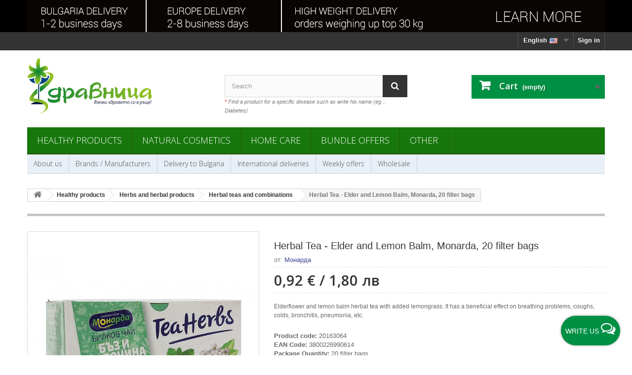

--- FILE ---
content_type: text/html; charset=utf-8
request_url: https://shop.zdravnitza.com/en/herbal-teas-and-combinations/3838-herbal-tea-elder-and-lemon-balm-monarda-20-filter-bags.html
body_size: 23081
content:
<!DOCTYPE HTML> <!--[if lt IE 7]><html class="no-js lt-ie9 lt-ie8 lt-ie7 " lang="en-us"><![endif]--> <!--[if IE 7]><html class="no-js lt-ie9 lt-ie8 ie7" lang="en-us"><![endif]--> <!--[if IE 8]><html class="no-js lt-ie9 ie8" lang="en-us"><![endif]--> <!--[if gt IE 8]><html class="no-js ie9" lang="en-us"><![endif]--><html lang="en-us"><head prefix="og: http://ogp.me/ns# fb: http://ogp.me/ns/fb# article: http://ogp.me/ns/article#" ><meta charset="utf-8" /><title>Herbal Tea - Elder and Lemon Balm, Monarda, 20 filter bags</title><meta name="description" content="Elderflower and lemon balm herbal tea with added lemongrass. It has a beneficial effect on breathing problems, coughs, colds, bronchitis, pneumonia, etc." /><meta name="google-site-verification" content="p7D8xn_JF2csxsSX9O6ptztbpt5pxeRI7bxpNYI1L-o" /><meta name='yandex-verification' content='57b92554be7eaa3a' /><meta name="generator" content="New S Net LTD." /><meta name="robots" content="index,follow" /><meta name="googlebot" content="index,follow"><meta name="revisit-after" content="1 days"><meta name="viewport" content="width=device-width, minimum-scale=0.25, maximum-scale=5.0, initial-scale=1.0" /><meta name="mobile-web-app-capable" content="yes" /><meta http-equiv="content-language" content="en-us" /><meta property="fb:admins" content="1787318429" /><meta property="fb:app_id" content="260281140665298" /><meta name="verify-paysera" content="aa60c2c886be3218f740287dd0deca8a"><link rel="icon" type="image/vnd.microsoft.icon" href="/img/favicon.ico?1759317225" /><link rel="shortcut icon" type="image/x-icon" href="/img/favicon.ico?1759317225" /><link rel="stylesheet" href="https://img02.zdravnitza.com/themes/default-bootstrap/cache/v_1748_9c8be7f4bcfc9f44cdb7dbe04a02b373_all.css" type="text/css" media="all" /><meta property="og:type" content="product" /><meta property="og:url" content="https://shop.zdravnitza.com/en/herbal-teas-and-combinations/3838-herbal-tea-elder-and-lemon-balm-monarda-20-filter-bags.html" /><meta property="og:title" content="Herbal Tea - Elder and Lemon Balm, Monarda, 20 filter bags" /><meta property="og:site_name" content="Здравословен онлайн магазин - Здравница" /><meta property="og:description" content="Elderflower and lemon balm herbal tea with added lemongrass. It has a beneficial effect on breathing problems, coughs, colds, bronchitis, pneumonia, etc." /><meta property="og:image" content="https://img02.zdravnitza.com/6421-large_default/herbal-tea-elder-and-lemon-balm-monarda-20-filter-bags.jpg" /><meta property="product:pretax_price:amount" content="0.77" /><meta property="product:pretax_price:currency" content="EUR" /><meta property="product:price:amount" content="0.92" /><meta property="product:price:currency" content="EUR" /><meta property="product:weight:value" content="0.050000" /><meta property="product:weight:units" content="kg" />  <script type="text/plain" data-category="marketing" data-service="facebookpixel">!function(f,b,e,v,n,t,s)
		{if(f.fbq)return;n=f.fbq=function(){n.callMethod?
		n.callMethod.apply(n,arguments):n.queue.push(arguments)};
		if(!f._fbq)f._fbq=n;n.push=n;n.loaded=!0;n.version='2.0';
		n.queue=[];t=b.createElement(e);t.async=!0;
		t.src=v;s=b.getElementsByTagName(e)[0];
		s.parentNode.insertBefore(t,s)}(window, document,'script',
		'https://connect.facebook.net/en_US/fbevents.js');
		fbq('init', '806818152691006');
		fbq('track', 'PageView', {}, { 
			eventID : 'pageview_1769085750'
		});
		var ajaxAddToCartFbqHref = 'https://shop.zdravnitza.com/en/module/fbpixelcapi/ajax';</script> <script type="text/plain" data-category="marketing" data-service="microsoftuettag">(function(w,d,t,r,u)
		{
			var f,n,i;
			w[u]=w[u]||[],f=function()
			{
				var o={ti:"187155644", enableAutoSpaTracking: true};
				o.q=w[u],w[u]=new UET(o),w[u].push("pageLoad")
			},
			n=d.createElement(t),n.src=r,n.async=1,n.onload=n.onreadystatechange=function()
			{
				var s=this.readyState;
				s&&s!=="loaded"&&s!=="complete"||(f(),n.onload=n.onreadystatechange=null)
			},
			i=d.getElementsByTagName(t)[0],i.parentNode.insertBefore(n,i)
		})
		(window,document,"script","//bat.bing.com/bat.js","uetq");</script> <script type="text/plain" data-category="marketing" data-service="microsoftuettag">window.uetq = window.uetq || [];
		window.uetq.push('set', { 'pid': { 
			'em': 'e3b0c44298fc1c149afbf4c8996fb92427ae41e4649b934ca495991b7852b855',
			'ph': 'e3b0c44298fc1c149afbf4c8996fb92427ae41e4649b934ca495991b7852b855', 
		}});</script><div class="floatingButtonWrap"><div class="floatingButtonInner"> <a href="#" class="floatingButton"> <span id="textFloatingBtn" class="text">Write us</span> <span id="message-icon" class="icon-comments-alt"></span> </a><div class="floatingMenu"><div class="headerMenu"> <span>&#128075; Hello,</span> &quot;Zdravnitza&quot; is available to answer your questions every working day from 9:00 AM to 6:00 PM (UTC+2)</div><div class="contentMenu"><ul><li id="tawktochat"> <a id="liveChatOpen" href="#" class="livechat buttonclick" data-name="livechat"> Live chat <span class="icon-comments-alt"></span> <span id="statusLiveChat" class="icon-circle status offline"> Offline</span> </a></li><li> <a href="https://m.me/Zdravnitza" target="_blank" class="messenger buttonclick" data-name="messenger"> Messenger <span class="icon-messenger"></span> </a></li><li> <a href="https://wa.me/+359884108026" target="_blank" class="whatsapp buttonclick" data-name="whatsapp"> WhatsApp <span class="icon-whatsapp"></span> </a></li><li> <a href="tel:+35924837291" class="phone buttonclick" data-name="phone"> Phone <span class="icon-phone"></span> </a></li><li> <a href="mailto:office@zdravnitza.com" class="email buttonclick" data-name="email"> Email <span class="icon-envelope"></span> </a></li></ul></div></div></div></div><link rel="canonical" href="https://shop.zdravnitza.com/en/herbal-teas-and-combinations/3838-herbal-tea-elder-and-lemon-balm-monarda-20-filter-bags.html" />    <!--[if IE 8]> 
<script src="https://oss.maxcdn.com/libs/html5shiv/3.7.0/html5shiv.js"></script> 
<script src="https://oss.maxcdn.com/libs/respond.js/1.3.0/respond.min.js"></script> <![endif]--></head><body id="product" class="product product-3838 product-herbal-tea-elder-and-lemon-balm-monarda-20-filter-bags category-10 category-herbal-teas-and-combinations hide-left-column hide-right-column lang_en"><div id="page"><div class="header-container"> <header id="header"><div class="banner"><div class="container"><div class="row"> <a href="https://shop.zdravnitza.com/en/delivery-to-europe" title="International deliveries"> <img class="img-responsive" src="https://img01.zdravnitza.com/modules/blockbanner/img/355568c42cab32847862a7527df4273c.jpg" alt="International deliveries" title="International deliveries" width="1170" height="65" /> </a></div></div></div><div class="nav"><div class="container"><div class="row"> <nav><div class="header_user_info"> <a class="login" href="https://shop.zdravnitza.com/en/my-account" rel="nofollow" title="Login to your customer account"> Sign in </a></div><div id="languages-block-top" class="languages-block"><div class="current"> <span>English<img alt="en" height="11" span="" src="https://img01.zdravnitza.com/img/l/1.jpg" width="21" style="padding-left:5px;" /></span></div><ul id="first-languages" class="languages-block_ul toogle_content"><li class="selected"> <span>English <img alt="en" height="11" span="" src="https://img01.zdravnitza.com/img/l/1.jpg" width="21" style="padding-left:5px;" /> </span></li><li > <a href="https://shop.zdravnitza.com/bg/bilkovi-chajove-i-kombinacii/3838-bilkov-chaj-baz-i-matochina-monarda-20-filt-paketcheta.html" title="Български"> <span>Български <img alt="bg" height="11" span="" src="https://img01.zdravnitza.com/img/l/2.jpg" width="21" style="padding-left:5px;" /> </span> </a></li></ul></div> </nav></div></div></div><div><div class="container"><div class="row"><div id="header_logo"> <a href="http://shop.zdravnitza.com/" title="Здравословен онлайн магазин - Здравница"> <img class="logo img-responsive" src="/img/logo-zdravnitza.svg" alt="Здравословен онлайн магазин - Здравница"/> </a></div><div id="search_block_top" class="col-sm-4 clearfix"><form id="searchbox" method="get" action="https://shop.zdravnitza.com/en/search" > <input type="hidden" name="controller" value="search" /> <input type="hidden" name="orderby" value="position" /> <input type="hidden" name="orderway" value="desc" /> <input class="search_query form-control" type="text" id="search_query_top" name="search_query" placeholder="Search" value="" /> <button type="submit" name="submit_search" class="btn btn-default button-search" aria-label="Search"> <span>Search</span> </button></form> <br /> <span class="top_title"><span class="top_title-red">*</span> Find a product for a specific disease such as write his name (eg .: Diabetes)</span></div><div class="col-sm-4 clearfix"><div class="shopping_cart"> <a href="https://shop.zdravnitza.com/en/quick-order" title="View my shopping cart" rel="nofollow"> <b>Cart</b> <span class="ajax_cart_quantity unvisible">0</span> <span class="ajax_cart_product_txt unvisible">Product</span> <span class="ajax_cart_product_txt_s unvisible">Products</span> <span class="ajax_cart_total unvisible"> </span> <span class="ajax_cart_no_product">(empty)</span> </a><div class="cart_block block exclusive"><div class="block_content"><div class="cart_block_list"><p class="cart_block_no_products"> No products</p><div class="cart-prices"><div class="cart-prices-line first-line"> <span class="price cart_block_shipping_cost ajax_cart_shipping_cost"> Free shipping! </span> <span> Shipping </span></div><div class="cart-prices-line last-line"> <span class="price cart_block_total ajax_block_cart_total">0,00 €</span> <span>Total</span></div></div><p class="cart-buttons"> <a id="button_order_cart" class="btn btn-default button button-small" href="https://shop.zdravnitza.com/en/quick-order" title="Check out" rel="nofollow"> <span> Check out<i class="icon-chevron-right right"></i> </span> </a></p></div></div></div></div></div><div id="layer_cart"><div class="clearfix"><div class="layer_cart_product col-xs-12 col-md-6"> <span class="cross" title="Close window"></span><div class="titleGlobal"> <i class="icon-ok"></i>Product successfully added to your shopping cart</div><div class="product-image-container layer_cart_img"></div><div class="layer_cart_product_info"> <span id="layer_cart_product_title" class="product-name"></span> <span id="layer_cart_product_attributes"></span><div> <strong class="dark">Quantity:</strong> <span id="layer_cart_product_quantity"></span></div><div> <strong class="dark">Total</strong> <span id="layer_cart_product_price"></span></div></div></div><div class="layer_cart_cart col-xs-12 col-md-6"><div class="titleGlboal"> <span class="ajax_cart_product_txt_s unvisible"> There are <span class="ajax_cart_quantity">0</span> items in your cart. </span> <span class="ajax_cart_product_txt "> There is 1 item in your cart. </span></div><div class="layer_cart_row"> <strong class="dark"> Total products </strong> <span class="ajax_block_products_total"> </span></div><div class="layer_cart_row"> <strong class="dark"> Total shipping </strong> <span class="ajax_cart_shipping_cost"> Free shipping! </span></div><div class="layer_cart_row"> <strong class="dark"> Total </strong> <span class="ajax_block_cart_total"> </span></div><div class="button-container"> <span class="continue btn btn-default button exclusive-medium" title="Continue shopping"> <span> <i class="icon-chevron-left left"></i>Continue shopping </span> </span> <a class="btn btn-default button button-medium" href="https://shop.zdravnitza.com/en/quick-order" title="Proceed to checkout" rel="nofollow"> <span> Proceed to checkout<i class="icon-chevron-right right"></i> </span> </a></div></div></div><div class="crossseling hidden-xs hidden-sm"></div></div><div class="layer_cart_overlay"></div><div id="block_top_menu" class="sf-contener clearfix col-lg-12"><div class="cat-title">Categories</div><ul class="sf-menu clearfix menu-content"><li><a href="https://shop.zdravnitza.com/en/3-healthy-products" title="Healthy products">Healthy products</a><ul><li><a href="https://shop.zdravnitza.com/en/4-natural-products" title="Natural products">Natural products</a><ul><li><a href="https://shop.zdravnitza.com/en/33-health-foods" title="Health and Super foods">Health and Super foods</a></li><li><a href="https://shop.zdravnitza.com/en/131-vegetable-proteins" title="Vegetable proteins">Vegetable proteins</a></li><li><a href="https://shop.zdravnitza.com/en/117-noodles-macaroni-pasta" title="Noodles, Macaroni, Pasta">Noodles, Macaroni, Pasta</a></li><li><a href="https://shop.zdravnitza.com/en/114-paste-and-tahini" title="Paste and Tahini">Paste and Tahini</a></li><li><a href="https://shop.zdravnitza.com/en/94-chocolates-biscuits-bars" title="Chocolates, biscuits, bars">Chocolates, biscuits, bars</a></li><li><a href="https://shop.zdravnitza.com/en/43-seeds-nuts-and-dried-fruits" title="Seeds, nuts and dried fruits">Seeds, nuts and dried fruits</a></li><li><a href="https://shop.zdravnitza.com/en/34-health-drinks" title="Health drinks">Health drinks</a></li><li><a href="https://shop.zdravnitza.com/en/7-natural-flours" title="Natural flours">Natural flours</a></li><li><a href="https://shop.zdravnitza.com/en/105-natural-vinegars" title="Natural vinegars">Natural vinegars</a></li><li><a href="https://shop.zdravnitza.com/en/13-spices" title="Spices">Spices</a></li><li><a href="https://shop.zdravnitza.com/en/6-sweeteners" title="Sweeteners">Sweeteners</a><ul><li><a href="https://shop.zdravnitza.com/en/97-maple-syrup" title="Maple Syrup">Maple Syrup</a></li></ul></li><li><a href="https://shop.zdravnitza.com/en/109-honey-and-bee-products" title="Honey and bee products">Honey and bee products</a></li><li><a href="https://shop.zdravnitza.com/en/125-chicory-products" title="Chicory products">Chicory products</a></li><li><a href="https://shop.zdravnitza.com/en/27-slimming-products" title="Slimming products">Slimming products</a></li></ul></li><li><a href="https://shop.zdravnitza.com/en/14-herbal-and-plant-oils" title="Herbal and Plant Oils">Herbal and Plant Oils</a><ul><li><a href="https://shop.zdravnitza.com/en/95-black-seed-oil" title="Black seed oil">Black seed oil</a></li><li><a href="https://shop.zdravnitza.com/en/96-milk-thistle-oil" title="Milk Thistle oil">Milk Thistle oil</a></li><li><a href="https://shop.zdravnitza.com/en/130-sea-buckthorn-oil" title="Sea Buckthorn oil">Sea Buckthorn oil</a></li><li><a href="https://shop.zdravnitza.com/en/108-hemp-seed-oil" title="Hemp Seed Oil">Hemp Seed Oil</a></li><li><a href="https://shop.zdravnitza.com/en/107-coconut-oil" title="Coconut oil">Coconut oil</a></li><li><a href="https://shop.zdravnitza.com/en/123-linseed-oil" title="Linseed oil">Linseed oil</a></li><li><a href="https://shop.zdravnitza.com/en/106-more-oils" title="More">More</a></li></ul></li><li><a href="https://shop.zdravnitza.com/en/12-nutritional-supplements" title="Nutritional supplements">Nutritional supplements</a><ul><li><a href="https://shop.zdravnitza.com/en/139-ayurvedic-products" title="Ayurvedic products">Ayurvedic products</a></li><li><a href="https://shop.zdravnitza.com/en/116-vitamins-and-minerals" title="Vitamins and minerals">Vitamins and minerals</a></li><li><a href="https://shop.zdravnitza.com/en/134-women-health" title="Women health">Women health</a></li><li><a href="https://shop.zdravnitza.com/en/136-men-health" title="Men health">Men health</a></li><li><a href="https://shop.zdravnitza.com/en/137-for-kidneys" title="For kidneys">For kidneys</a></li><li><a href="https://shop.zdravnitza.com/en/15-for-immunity" title="For immunity">For immunity</a></li><li><a href="https://shop.zdravnitza.com/en/81-for-flu-colds-coughs" title="For flu, colds, coughs">For flu, colds, coughs</a></li><li><a href="https://shop.zdravnitza.com/en/42-for-heart-and-blood-pressure" title="For heart and blood pressure">For heart and blood pressure</a></li><li><a href="https://shop.zdravnitza.com/en/93-stomach-and-intestines" title="Stomach and intestines">Stomach and intestines</a></li><li><a href="https://shop.zdravnitza.com/en/99-liver-and-bile" title="Liver and bile">Liver and bile</a></li><li><a href="https://shop.zdravnitza.com/en/80-for-cholesterol" title="For cholesterol">For cholesterol</a></li><li><a href="https://shop.zdravnitza.com/en/41-for-diabetes-and-blood-sugar" title="For diabetes and blood sugar">For diabetes and blood sugar</a></li><li><a href="https://shop.zdravnitza.com/en/16-joints-bones-and-muscles" title="Joints, bones and muscles">Joints, bones and muscles</a><ul><li><a href="https://shop.zdravnitza.com/en/122-gelatin-and-collagen" title="Gelatin and Collagen">Gelatin and Collagen</a></li></ul></li><li><a href="https://shop.zdravnitza.com/en/135-nervous-system-stress-insomnia" title="Nervous system, stress, insomnia">Nervous system, stress, insomnia</a></li><li><a href="https://shop.zdravnitza.com/en/98-body-detox" title="Body Detox">Body Detox</a></li><li><a href="https://shop.zdravnitza.com/en/88-mineral-salts" title="Mineral salts">Mineral salts</a></li><li><a href="https://shop.zdravnitza.com/en/126-zeolite-clinoptilolite" title="Zeolite (clinoptilolite)">Zeolite (clinoptilolite)</a></li><li><a href="https://shop.zdravnitza.com/en/17-other" title="Other">Other</a></li></ul></li><li><a href="https://shop.zdravnitza.com/en/8-herbs-and-herbal-products" title="Herbs and herbal products">Herbs and herbal products</a><ul><li><a href="https://shop.zdravnitza.com/en/9-herbs" title="Herbs">Herbs</a></li><li><a href="https://shop.zdravnitza.com/en/10-herbal-teas-and-combinations" title="Herbal teas and combinations">Herbal teas and combinations</a></li><li><a href="https://shop.zdravnitza.com/en/121-mountain-tea" title="Mountain tea">Mountain tea</a></li><li><a href="https://shop.zdravnitza.com/en/120-chaga-products" title="Chaga products">Chaga products</a></li><li><a href="https://shop.zdravnitza.com/en/133-mumijo-shilajit" title="Mumijo (Shilajit)">Mumijo (Shilajit)</a></li><li><a href="https://shop.zdravnitza.com/en/11-herbal-tinctures" title="Herbal tinctures">Herbal tinctures</a></li><li><a href="https://shop.zdravnitza.com/en/46-herbal-syrups" title="Herbal syrups">Herbal syrups</a></li><li><a href="https://shop.zdravnitza.com/en/71-bach-flowers" title="Bach flowers">Bach flowers</a></li></ul></li></ul></li><li><a href="https://shop.zdravnitza.com/en/18-natural-cosmetics" title="Natural cosmetics">Natural cosmetics</a><ul><li><a href="https://shop.zdravnitza.com/en/19-health-and-beauty" title="Health and beauty">Health and beauty</a><ul><li><a href="https://shop.zdravnitza.com/en/47-face-care" title="Face care">Face care</a></li><li><a href="https://shop.zdravnitza.com/en/132-lip-care" title="Lip care">Lip care</a></li><li><a href="https://shop.zdravnitza.com/en/48-hands-body-care" title="Hands & Body care">Hands & Body care</a></li><li><a href="https://shop.zdravnitza.com/en/50-foot-care" title="Foot care">Foot care</a></li><li><a href="https://shop.zdravnitza.com/en/51-mother-and-baby" title="Mother and Baby">Mother and Baby</a></li><li><a href="https://shop.zdravnitza.com/en/65-sunscreen-products" title="Sunscreen products">Sunscreen products</a></li><li><a href="https://shop.zdravnitza.com/en/100-essential-oils" title="Essential oils">Essential oils</a></li><li><a href="https://shop.zdravnitza.com/en/115-massage-products" title="Massage products">Massage products</a></li><li><a href="https://shop.zdravnitza.com/en/119-natural-perfumes" title="Natural Perfumes">Natural Perfumes</a></li><li><a href="https://shop.zdravnitza.com/en/140-aroma-candles" title="Aroma Candles">Aroma Candles</a></li></ul></li><li><a href="https://shop.zdravnitza.com/en/45-bath-products" title="Bath products">Bath products</a><ul><li><a href="https://shop.zdravnitza.com/en/78-soaps" title="Soaps">Soaps</a></li><li><a href="https://shop.zdravnitza.com/en/79-shower-gels" title="Shower gels">Shower gels</a></li><li><a href="https://shop.zdravnitza.com/en/44-toothpaste" title="Toothpaste">Toothpaste</a></li><li><a href="https://shop.zdravnitza.com/en/64-intimate-hygiene" title="Intimate hygiene">Intimate hygiene</a></li></ul></li><li><a href="https://shop.zdravnitza.com/en/49-hair-care" title="Hair care">Hair care</a><ul><li><a href="https://shop.zdravnitza.com/en/77-natural-shampoo" title="Natural shampoo">Natural shampoo</a></li><li><a href="https://shop.zdravnitza.com/en/127-natural-conditioners" title="Natural conditioners">Natural conditioners</a></li><li><a href="https://shop.zdravnitza.com/en/128-hair-mask" title="Hair mask">Hair mask</a></li><li><a href="https://shop.zdravnitza.com/en/129-herbal-hair-products" title="Herbal hair products">Herbal hair products</a></li></ul></li><li><a href="https://shop.zdravnitza.com/en/20-ointments" title="Ointments">Ointments</a><ul><li><a href="https://shop.zdravnitza.com/en/72-acne" title="Acne">Acne</a></li><li><a href="https://shop.zdravnitza.com/en/138-psoriasis" title="Psoriasis">Psoriasis</a></li><li><a href="https://shop.zdravnitza.com/en/73-varicose-veins" title="Varicose veins">Varicose veins</a></li><li><a href="https://shop.zdravnitza.com/en/75-wounds-burns-etc" title="Wounds, burns, etc.">Wounds, burns, etc.</a></li><li><a href="https://shop.zdravnitza.com/en/74-joints-and-bones" title="Joints and bones">Joints and bones</a></li><li><a href="https://shop.zdravnitza.com/en/76-other-ointments" title="Other ointments">Other ointments</a></li></ul></li></ul></li><li><a href="https://shop.zdravnitza.com/en/142-home-care" title="Home Care">Home Care</a></li><li><a href="https://shop.zdravnitza.com/en/113-bundle-offers" title="Bundle Offers">Bundle Offers</a></li><li><a href="https://shop.zdravnitza.com/en/110-other" title="Other">Other</a><ul><li><a href="https://shop.zdravnitza.com/en/52-assistive-devices" title="Аssistive devices">Аssistive devices</a><ul><li><a href="https://shop.zdravnitza.com/en/111-konosan-hemp-rope" title="Konosan - hemp rope">Konosan - hemp rope</a></li><li><a href="https://shop.zdravnitza.com/en/53-canes" title="Canes">Canes</a><ul><li><a href="https://shop.zdravnitza.com/en/58-wooden-sticks-canes" title="Wooden sticks/canes">Wooden sticks/canes</a></li><li><a href="https://shop.zdravnitza.com/en/59-aluminium-sticks-canes" title="Aluminium sticks/canes">Aluminium sticks/canes</a></li><li><a href="https://shop.zdravnitza.com/en/60-accessories-for-canes" title="Accessories for canes">Accessories for canes</a></li></ul></li><li><a href="https://shop.zdravnitza.com/en/55-crutches" title="Crutches">Crutches</a><ul><li><a href="https://shop.zdravnitza.com/en/61-wooden-crutches-and-parkas" title="Wooden crutches and parkas">Wooden crutches and parkas</a></li><li><a href="https://shop.zdravnitza.com/en/62-aluminium-crutches-and-parkas" title="Aluminium crutches and parkas">Aluminium crutches and parkas</a></li></ul></li><li><a href="https://shop.zdravnitza.com/en/63-walkers-for-adults" title="Walkers for adults">Walkers for adults</a></li></ul></li><li><a href="https://shop.zdravnitza.com/en/66-fighting-insects" title="Fighting insects">Fighting insects</a><ul><li><a href="https://shop.zdravnitza.com/en/67-mosquitoes-and-ticks" title="Mosquitoes and ticks">Mosquitoes and ticks</a></li><li><a href="https://shop.zdravnitza.com/en/68-fleas-and-ants" title="Fleas and ants">Fleas and ants</a></li><li><a href="https://shop.zdravnitza.com/en/69-cockroaches" title="Cockroaches">Cockroaches</a></li><li><a href="https://shop.zdravnitza.com/en/70-wasps-flies-and-hornets" title="Wasps, flies and hornets">Wasps, flies and hornets</a></li></ul></li><li><a href="https://shop.zdravnitza.com/en/112-patches-and-strips" title="Patches and Strips">Patches and Strips</a></li><li><a href="https://shop.zdravnitza.com/en/141-himalayan-salt-crystals" title="Himalayan salt crystals">Himalayan salt crystals</a></li></ul></li></ul></div><div id="block_top_menu_second" class="sf-contener_second clearfix col-lg-12"><div class="cat-title_second">Menu</div><ul class="sf-menu_second clearfix menu-content"><li> <a href="https://shop.zdravnitza.com/en/content/13-about-us" title="About us"> About us</a></li><li> <a href="https://shop.zdravnitza.com/en/manufacturers" title="Brands / Manufacturers">Brands / Manufacturers</a></li><li> <a href="https://shop.zdravnitza.com/en/content/2-delivery-to-Bulgaria" title="Delivery to Bulgaria">Delivery to Bulgaria</a></li><li> <a href="https://shop.zdravnitza.com/en/delivery-to-europe">International deliveries</a></li><li> <a href="https://shop.zdravnitza.com/en/prices-drop" title="Weekly offers">Weekly offers</a></li><li> <a href="https://shop.zdravnitza.com/en/content/4-wholesale" title="Wholesale">Wholesale</a></li></ul></div></div></div></div> </header></div><div class="columns-container"><div id="columns" class="container"><div class="breadcrumb clearfix"> <a class="home" href="https://shop.zdravnitza.com/" title="Return to Home"><i class="icon-home"></i></a> <span itemscope itemtype="http://schema.org/BreadcrumbList"> <span class="navigation-pipe" >&gt;</span> <span class="navigation_page"><span itemprop="itemListElement" itemscope itemtype="http://schema.org/ListItem"><a itemscope itemtype="http://schema.org/Thing" itemprop="item" itemid="https://shop.zdravnitza.com/en/3-healthy-products" href="https://shop.zdravnitza.com/en/3-healthy-products" title="Healthy products"><span itemprop="name">Healthy products</span></a><meta itemprop="position" content="1" /></span><span class="navigation-pipe">></span><span itemprop="itemListElement" itemscope itemtype="http://schema.org/ListItem"><a itemscope itemtype="http://schema.org/Thing" itemprop="item" itemid="https://shop.zdravnitza.com/en/8-herbs-and-herbal-products" href="https://shop.zdravnitza.com/en/8-herbs-and-herbal-products" title="Herbs and herbal products"><span itemprop="name">Herbs and herbal products</span></a><meta itemprop="position" content="2" /></span><span class="navigation-pipe">></span><span itemprop="itemListElement" itemscope itemtype="http://schema.org/ListItem"><a itemscope itemtype="http://schema.org/Thing" itemprop="item" itemid="https://shop.zdravnitza.com/en/10-herbal-teas-and-combinations" href="https://shop.zdravnitza.com/en/10-herbal-teas-and-combinations" title="Herbal teas and combinations"><span itemprop="name">Herbal teas and combinations</span></a><meta itemprop="position" content="3" /></span><span class="navigation-pipe">></span><span itemprop="itemListElement" itemscope itemtype="http://schema.org/ListItem" ><span itemprop="name">Herbal Tea - Elder and Lemon Balm, Monarda, 20 filter bags</span><meta itemprop="position" content="4" /></span></span> </span></div><div class="row"><div id="top_column" class="center_column col-xs-12 col-sm-12"></div></div><div class="row"><div id="center_column" class="center_column col-xs-12 col-sm-12"><div class="primary_block row"> <script type="application/ld+json">{
    "@context": "https://schema.org",
    "@type": "Product",
    "name": "Herbal Tea - Elder and Lemon Balm, Monarda, 20 filter bags",
    "url": "https://shop.zdravnitza.com/en/herbal-teas-and-combinations/3838-herbal-tea-elder-and-lemon-balm-monarda-20-filter-bags.html",
    "description": "Elderflower and lemon balm herbal tea with added lemongrass. It has a beneficial effect on breathing problems, coughs, colds, bronchitis, pneumonia, etc.",
    "image": [
        "https://img01.zdravnitza.com/6421-thickbox_default/herbal-tea-elder-and-lemon-balm-monarda-20-filter-bags.jpg",
        "https://img02.zdravnitza.com/6422-thickbox_default/herbal-tea-elder-and-lemon-balm-monarda-20-filter-bags.jpg"
    ],
    "weight": {
        "@type": "QuantitativeValue",
        "value": "0.050000",
        "unitCode": "kg"
    },
    "sku": "20163064",
    "brand": {
        "@type": "Brand",
        "name": "Monarda",
        "url": "https://shop.zdravnitza.com/en/brand/179-monarda"
    },
    "additionalProperty": [
        {
            "@type": "PropertyValue",
            "name": "EAN Code",
            "value": "3800226990614"
        },
        {
            "@type": "PropertyValue",
            "name": "Package Quantity",
            "value": "20 filter bags"
        },
        {
            "@type": "PropertyValue",
            "name": "Origin",
            "value": "Bulgaria"
        },
        {
            "@type": "PropertyValue",
            "name": "Ingredients",
            "value": "Elderflower, Lemon Balm, Lemongrass"
        },
        {
            "@type": "PropertyValue",
            "name": "Shipping Weight",
            "value": "0.050 kg"
        },
        {
            "@type": "PropertyValue",
            "name": "Suitable for",
            "value": "Adults, Children, Diabetics, Vegetarians, Vegans"
        }
    ],
    "offers": {
        "@type": "Offer",
        "priceCurrency": "EUR",
        "price": 0.92,
        "itemCondition": "https://schema.org/NewCondition",
        "availability": "http://schema.org/InStock"
    },
    "category": {
        "@type": "Thing",
        "name": "Herbal teas and combinations",
        "url": "https://shop.zdravnitza.com/en/10-herbal-teas-and-combinations",
        "description": "Wide range of herbal teas and blends in Zdravnitza - Bulgarian, healthy online shop."
    },
    "isRelatedTo": [
        {
            "@type": "Article",
            "name": "Bronchitis - causes, symptoms and folk recipes",
            "headline": "Bronchitis - causes, symptoms and folk recipes",
            "description": "Usually the cause of acute bronchitis is an infection caused by viruses - bronchospasm is more characteristic of this causative agent, bacteria, chlamydia or a combination.",
            "url": "https://shop.zdravnitza.com/en/zdravnitza-blog/health-products/bronchitis-causes-symptoms-and-folk-recipes",
            "image": "https://shop.zdravnitza.com/modules/ph_simpleblog/featured/235.jpg",
            "keywords": "bronchitis, symptoms, causes, treatment, folk recipes, health, ",
            "articleSection": "Health products",
            "datePublished": "2022-10-19T11:35:18+03:00",
            "dateModified": "2023-10-03T11:22:58+03:00",
            "publisher": {
                "@type": "Organization",
                "name": "Здравница"
            }
        },
        {
            "@type": "Article",
            "name": "14 proven recipes for bronchitis from the treasury of Chinese medicine",
            "headline": "14 proven recipes for bronchitis from the treasury of Chinese medicine",
            "description": "Since bronchitis is caused by colds and flu viruses, it often starts with symptoms like a sore throat and runny nose. Here are some quick recipes from the treasury of Chinese medicine.",
            "url": "https://shop.zdravnitza.com/en/zdravnitza-blog/health-products/14-proven-recipes-for-bronchitis-from-the-treasury-of-chinese-medicine",
            "image": "https://shop.zdravnitza.com/modules/ph_simpleblog/featured/358.jpg",
            "keywords": "bronchitis, recipes, chinese medicine, herbs, health, ",
            "articleSection": "Health products",
            "datePublished": "2024-11-06T09:03:52+02:00",
            "dateModified": "2024-11-06T09:04:13+02:00",
            "publisher": {
                "@type": "Organization",
                "name": "Здравница"
            }
        }
    ]
}</script> <div class="container"><div class="top-hr"></div></div><div class="pb-left-column col-xs-12 col-sm-4 col-md-5"><div id="image-block" class="clearfix"> <span id="view_full_size"> <img id="bigpic" src="https://img02.zdravnitza.com/6421-large_default/herbal-tea-elder-and-lemon-balm-monarda-20-filter-bags.jpg" title="Herbal Tea - Elder and Lemon Balm, Monarda, 20 filter bags" alt="Herbal Tea - Elder and Lemon Balm, Monarda, 20 filter bags" width="458" height="458" /><div id="linkReplace" class="no-print"> <span class="span_link">View larger</span></div> </span></div><div id="views_block" class="clearfix "><div id="thumbs_list"><ul id="thumbs_list_frame"><li id="thumbnail_6421"> <a href="https://img01.zdravnitza.com/6421-thickbox_default/herbal-tea-elder-and-lemon-balm-monarda-20-filter-bags.jpg" data-fancybox-group="other-views" class="fancybox shown" title="Herbal Tea - Elder and Lemon Balm, Monarda, 20 filter bags"> <img class="img-responsive" id="thumb_6421" src="https://img02.zdravnitza.com/6421-cart_default/herbal-tea-elder-and-lemon-balm-monarda-20-filter-bags.jpg" alt="Herbal Tea - Elder and Lemon Balm, Monarda, 20 filter bags" title="Herbal Tea - Elder and Lemon Balm, Monarda, 20 filter bags" height="80" width="80" loading="lazy"/> </a></li><li id="thumbnail_6422" class="last"> <a href="https://img02.zdravnitza.com/6422-thickbox_default/herbal-tea-elder-and-lemon-balm-monarda-20-filter-bags.jpg" data-fancybox-group="other-views" class="fancybox" title="Herbal Tea - Elder and Lemon Balm, Monarda, 20 filter bags"> <img class="img-responsive" id="thumb_6422" src="https://img01.zdravnitza.com/6422-cart_default/herbal-tea-elder-and-lemon-balm-monarda-20-filter-bags.jpg" alt="Herbal Tea - Elder and Lemon Balm, Monarda, 20 filter bags" title="Herbal Tea - Elder and Lemon Balm, Monarda, 20 filter bags" height="80" width="80" loading="lazy"/> </a></li></ul></div></div><p class="resetimg clear no-print"> <span id="wrapResetImages" style="display: none;"> <a href="https://shop.zdravnitza.com/en/herbal-teas-and-combinations/3838-herbal-tea-elder-and-lemon-balm-monarda-20-filter-bags.html" name="resetImages"> <i class="icon-repeat"></i> Display all pictures </a> </span></p><div class="table-responsive hidden-xs"><table class="std table-product-discounts" style="width: 100%;margin-top: 20px;"><tbody><tr><td> <a href="https://shop.zdravnitza.com/en/delivery-to-europe"> <span class="pull-left hidden-sm" style="margin-right:10px;"> <img src="https://img01.zdravnitza.com/themes/default-bootstrap/img//int-delivery-icon.png" border="0" alt="" style="width: 32px;" loading="lazy"/> </span><div style="font-size: 14px;font-weight: 700;margin-top: 6px;"> International deliveries</div> </a></td></tr></tbody></table><hr /></div><div class="table-responsive hidden-xs"><table class="std table-product-discounts" style="width: 100%;margin-top: 20px;"><thead><tr><th style="font-size: 16px;">This product can also buy from</th></tr></thead><tbody><tr><td> <span class="pull-left hidden-sm" style="margin-right:10px;"> <img src="https://img01.zdravnitza.com/themes/default-bootstrap/img//store-zdravnitza.png" border="0" alt="" loading="lazy"/> </span> <strong>&quot;Zdravnitza&quot; Health Store</strong><br /> 23 Neofit Rilski str, Sofia, Bulgaria<br /> <strong>phone:</strong> <a href="tel:+35924837342">+359 2 483 73 42</a></td></tr><tr><td> <span class="pull-left hidden-sm" style="margin-right:10px;"> <img src="https://img01.zdravnitza.com/themes/default-bootstrap/img//store-zdravnitza.png" border="0" alt="" loading="lazy"/> </span> <strong>&quot;Zdravnitza&quot; Health Store (Odrin)</strong><br /> 74 Odrin str, Sofia, Bulgaria<br /> <strong>phone:</strong> <a href="tel:+35924230914">+359 2 423 09 14</a></td></tr><tr><td> <a class="btn btn-default btn-sm viewAilability" style="border-color: #6f771d40;color: #498900;background: #ffffff;" href="#"> <i class="icon-eye-open" style="padding: 0 5px 0 5px;"></i> Availability in stores </a></td></tr></tbody></table></div></div><div class="pb-center-column col-xs-12 col-sm-7"><h1>Herbal Tea - Elder and Lemon Balm, Monarda, 20 filter bags</h1><div class="spec brand"><div class="caption" style="padding-bottom:5px;">от: <a href="https://shop.zdravnitza.com/en/brand/179-monarda" style="color:#3a4193; text-decoration:none;">Монарда</a><br /></div></div><hr /><div class="content_prices clearfix"><div class="price"><p class="our_price_display"> <span id="our_price_display" >0,92 €</span> <span> / <span id="our_price_display_eur">1,80 лв</span></span></p><p id="reduction_percent" style="display:none;"> <span id="reduction_percent_display"> </span></p><p id="old_price" class="hidden"> <span id="old_price_display"></span></p></div><p id="reduction_amount" style="display:none"> <span id="reduction_amount_display"> </span></p><div class="clear"></div></div><hr /><div id="short_description_block"><div id="short_description_content" class="rte align_justify"><h2 class="short_desc_product">Elderflower and lemon balm herbal tea with added lemongrass. It has a beneficial effect on breathing problems, coughs, colds, bronchitis, pneumonia, etc.</h2></div><p class="buttons_bottom_block"> <a href="javascript:{}" class="button"> More details </a></p> <section class="page-product-box"> <span id="product_reference" > <strong>Product code:</strong> <span class="editable" style="font-weight: 500;color: #666;" content="20163064">20163064</span> <br /> </span> <strong>EAN Code:</strong> 3800226990614 <br /> <strong>Package Quantity:</strong> 20 filter bags <br /> <strong>Origin:</strong> Bulgaria <br /> <strong>Ingredients:</strong> Elderflower, Lemon Balm, Lemongrass <br /> <strong>Shipping Weight:</strong> 0.050 kg <br /> <strong>Suitable for:</strong> Adults, Children, Diabetics, Vegetarians, Vegans <br /> </section></div><hr /><div class="clearfix"><p id="quantity_wanted_p"> <label>Quantity:</label> <input type="text" name="qty" id="quantity_wanted" class="text" value="1" aria-label="quantity"/> <a href="#" data-field-qty="qty" class="btn btn-default button-minus product_quantity_down" aria-label="quantity up"> <span><i class="icon-minus"></i></span> </a> <a href="#" data-field-qty="qty" class="btn btn-default button-plus product_quantity_up " aria-label="quantity down"> <span><i class="icon-plus"></i></span> </a> <span class="clearfix"></span></p><p id="minimal_quantity_wanted_p" style="display: none;"> This product is not sold individually. You must select at least <b id="minimal_quantity_label">1</b> quantity for this product.</p></div><hr /><form id="buy_block" action="https://shop.zdravnitza.com/en/cart" method="post"><p class="hidden"> <input type="hidden" name="token" value="fde9063e9e8e16f960620b486bc4dce1" /> <input type="hidden" name="id_product" value="3838" id="product_page_product_id" /> <input type="hidden" name="add" value="1" /> <input type="hidden" name="id_product_attribute" id="idCombination" value="" /></p><div class="box-info-product"><div ><p id="add_to_cart" class="no-print"> <button type="submit" name="Submit" class="exclusive"> <span>Add to cart</span> </button></p><hr /></div></div></form><div class="table-responsive hidden-sm hidden-md hidden-lg"><table class="std table-product-discounts" style="width: 100%;margin-top: 20px;"><tbody><tr><td> <a href="https://shop.zdravnitza.com/en/delivery-to-europe"> <span class="pull-left hidden-sm" style="margin-right:10px;"> <img src="https://img01.zdravnitza.com/themes/default-bootstrap/img//int-delivery-icon.png" border="0" alt="" style="width: 32px;" loading="lazy"/> </span><div style="font-size: 14px;font-weight: 700;margin-top: 6px;"> International deliveries</div> </a></td></tr></tbody></table></div><div class="table-responsive hidden-sm hidden-md hidden-lg"><hr /><table class="std table-product-discounts" style="width: 100%;margin-top: 20px;"><thead><tr><th style="font-size: 16px;">This product can also buy from</th></tr></thead><tbody><tr><td> <span class="pull-left hidden-sm" style="margin-right:10px;"> <img src="https://img01.zdravnitza.com/themes/default-bootstrap/img//store-zdravnitza.png" border="0" alt="" loading="lazy"/> </span> <strong>&quot;Zdravnitza&quot; Health Store</strong><br /> 23 Neofit Rilski str, Sofia, Bulgaria<br /> <strong>phone:</strong> <a href="tel:+35924837342">+359 2 483 73 42</a></td></tr><tr><td> <span class="pull-left hidden-sm" style="margin-right:10px;"> <img src="https://img01.zdravnitza.com/themes/default-bootstrap/img//store-zdravnitza.png" border="0" alt="" loading="lazy"/> </span> <strong>&quot;Zdravnitza&quot; Health Store (Odrin)</strong><br /> 74 Odrin str, Sofia, Bulgaria<br /> <strong>phone:</strong> <a href="tel:+35924230914">+359 2 423 09 14</a></td></tr><tr><td> <a class="btn btn-default btn-sm viewAilability" style="border-color: #6f771d40;color: #498900;background: #ffffff;" href="#"> <i class="icon-eye-open" style="padding: 0 5px 0 5px;"></i> Availability in stores </a></td></tr></tbody></table><hr /></div> <section class="page-product-box"><div style="margin: 10px 0 10px 0;"><div class="fb-like" data-href="https://shop.zdravnitza.com/en/herbal-teas-and-combinations/3838-herbal-tea-elder-and-lemon-balm-monarda-20-filter-bags.html" width="" data-layout="standard" data-action="like" data-size="large" data-share="false"></div></div><hr /> </section> <section class="page-product-box"> <span> <a href="https://www.facebook.com/sharer/sharer.php?u=https://shop.zdravnitza.com/en/herbal-teas-and-combinations/3838-herbal-tea-elder-and-lemon-balm-monarda-20-filter-bags.html" target="_blank"> <img src="https://img01.zdravnitza.com/themes/default-bootstrap/img//socialsharing/facebook.png" border="0" alt="Share on Facebook" loading="lazy" /> </a> <a href="https://twitter.com/home?status=https://shop.zdravnitza.com/en/herbal-teas-and-combinations/3838-herbal-tea-elder-and-lemon-balm-monarda-20-filter-bags.html" target="_blank"> <img src="https://img01.zdravnitza.com/themes/default-bootstrap/img//socialsharing/twitter.png" border="0" alt="Share on Twitter" loading="lazy" /> </a> </span> </section> <section class="page-product-box"><hr /></section></div></div> <section class="page-product-box-new"><h3 class="page-product-heading no-border">Product information</h3><div class="rte"><p><strong>- 100% natural product<br /> - Preservatives Free! Colorants Free!<br /> - Made in Bulgaria</strong></p><p style="font-size: 18px; font-weight: bold;">Elder - flower</p><p>Elder flowers have an anti-inflammatory, diaphoretic, secretological and expectorant effect. Bulgarian folk medicine uses elderflowers for inflammation of the respiratory tract, colds, bronchitis, pneumonia, tuberculosis cough.</p><p>The herb has a beneficial effect on gastrointestinal and liver diseases, inflammation of the kidneys and bladder.</p><p style="font-size: 18px; font-weight: bold;">Lemon Balm</p><p>Lemon balm calms the nervous system, has spasmolytic-antispastic, pain-relieving and anticonvulsant effects. Stimulates appetite and digestion processes, suppresses nausea and vomiting.</p><p>Lemon balm has a beneficial effect on dizziness, headache, high blood pressure, to enhance vision, regulate irregular menstruation, tinnitus, gout, insomnia, bad breath.</p><p style="font-size: 18px; font-weight: bold;">Lemongrass</p><p>Lemongrass is a powerful diuretic and revitalizing product that has also been used for its therapeutic properties. Oriental folk medicine uses lemongrass to treat fungus and dermatitis. In Sri Lanka, they use lemongrass powder for muscle pain, weakness and dizziness, for runny nose, sinusitis, etc.</p><p style="font-size: 18px; font-weight: bold;">Ingredients:</p><p>Elderflower (Sambucus), Lemon balm (Melissa), Lemongrass (Cymbopogon).</p><p>Preservatives Free! Colorants Free!</p><p style="font-size: 18px; font-weight: bold;">Method of preparation:</p><p>Pour a filter bag with 200 ml of boiling water and leave for about 5 minutes. Sweetening is optional. It is advisable to use natural sweeteners such as sevia or maple syrup.</p><p><strong>Packing:</strong> 20 filter bags x 1.5 g</p></div> </section> <section class="page-product-box"><h3 id="#idTab5" class="page-product-heading">Reviews</h3><div id="idTab5"><div id="product_comments_block_tab"><p class="align_center"> <a id="new_comment_tab_btn" class="btn btn-default button button-small open-comment-form" href="#new_comment_form"> <span>Be the first to write your review !</span> </a></p></div></div> </section><div style="display: none;"><div id="new_comment_form"><form id="id_new_comment_form" action="#"><div class="page-subheading"> Write a review</div><div class="row"><div class="product clearfix col-xs-12 col-sm-6"> <img src="https://img01.zdravnitza.com/6421-medium_default/herbal-tea-elder-and-lemon-balm-monarda-20-filter-bags.jpg" height="125" width="125" alt="Herbal Tea - Elder and Lemon Balm, Monarda, 20 filter bags" /><div class="product_desc"><p class="product_name"> <strong>Herbal Tea - Elder and Lemon Balm, Monarda, 20 filter bags</strong></p><p>Elderflower and lemon balm herbal tea with added lemongrass. It has a beneficial effect on breathing problems, coughs, colds, bronchitis, pneumonia, etc.</p></div></div><div class="new_comment_form_content col-xs-12 col-sm-6"><div>Write a review</div><div id="new_comment_form_error" class="error" style="display: none; padding: 15px 25px"><ul></ul></div><ul id="criterions_list"><li> <label>Оценка:</label><div class="star_content"> <input class="star" type="radio" name="criterion[1]" value="1" /> <input class="star" type="radio" name="criterion[1]" value="2" /> <input class="star" type="radio" name="criterion[1]" value="3" checked="checked" /> <input class="star" type="radio" name="criterion[1]" value="4" /> <input class="star" type="radio" name="criterion[1]" value="5" /></div><div class="clearfix"></div></li></ul> <label for="comment_title"> Title: <sup class="required">*</sup> </label> <input id="comment_title" name="title" type="text" value=""/> <label for="content"> Comment: <sup class="required">*</sup> </label><textarea id="content" name="content"></textarea><label> Your name: <sup class="required">*</sup> </label> <input id="commentCustomerName" name="customer_name" type="text" value=""/><div id="new_comment_form_footer"> <input id="id_product_comment_send" name="id_product" type="hidden" value='3838' /><p class="fl required"><sup>*</sup> Required fields</p><p class="fr"> <button id="submitNewMessage" name="submitMessage" type="submit" class="btn button button-small"> <span>Send</span> </button>&nbsp; or&nbsp; <a class="closefb" href="#"> Cancel </a></p><div class="clearfix"></div></div></div></div></form></div></div><section class="page-product-box"><h3 class="page-product-heading"> Related posts</h3><div class="ph_simpleblog simpleblog-related-posts"><div class="row simpleblog-posts"><div class="simpleblog-post-item col-xs-12 col-sm-6 col-md-4 col-lg-3"><div class="post-item"> <a class="cat-on-img" href="https://shop.zdravnitza.com/en/zdravnitza-blog/health-products" title="Health products" >Health products</a><div class="post-thumbnail"> <a href="https://shop.zdravnitza.com/en/zdravnitza-blog/health-products/14-proven-recipes-for-bronchitis-from-the-treasury-of-chinese-medicine" title="Permalink to 14 proven recipes for bronchitis from the treasury of Chinese medicine"> <img style="display: block;margin: 0 auto;width: 255px;height: 200px;" data-src="https://img02.zdravnitza.com/modules/ph_simpleblog/covers/358-thumb.jpg" alt="14 proven recipes for bronchitis from the treasury of Chinese medicine" class="img-responsive onLoadImage" /> </a></div><div class="post-content"><div class="relatedTitle"> <a href="https://shop.zdravnitza.com/en/zdravnitza-blog/health-products/14-proven-recipes-for-bronchitis-from-the-treasury-of-chinese-medicine" title="14 proven recipes for bronchitis from the treasury of Chinese medicine">14 proven recipes for bronchitis from the treasury of Chinese medicine</a></div><p>Since bronchitis is caused by colds and flu viruses, it often starts with symptoms like a sore throat and runny nose. Here are some quick recipes from the treasury of Chinese medicine.</p></div></div></div><div class="simpleblog-post-item col-xs-12 col-sm-6 col-md-4 col-lg-3"><div class="post-item"> <a class="cat-on-img" href="https://shop.zdravnitza.com/en/zdravnitza-blog/health-products" title="Health products" >Health products</a><div class="post-thumbnail"> <a href="https://shop.zdravnitza.com/en/zdravnitza-blog/health-products/bronchitis-causes-symptoms-and-folk-recipes" title="Permalink to Bronchitis - causes, symptoms and folk recipes"> <img style="display: block;margin: 0 auto;width: 255px;height: 200px;" data-src="https://img02.zdravnitza.com/modules/ph_simpleblog/covers/235-thumb.jpg" alt="Bronchitis - causes, symptoms and folk recipes" class="img-responsive onLoadImage" /> </a></div><div class="post-content"><div class="relatedTitle"> <a href="https://shop.zdravnitza.com/en/zdravnitza-blog/health-products/bronchitis-causes-symptoms-and-folk-recipes" title="Bronchitis - causes, symptoms and folk recipes">Bronchitis - causes, symptoms and folk recipes</a></div><p>Usually the cause of acute bronchitis is an infection caused by viruses - bronchospasm is more characteristic of this causative agent, bacteria, chlamydia or a combination.</p></div></div></div></div></div> </section>   <section class="page-product-box blockproductscategory"><h3 class="productscategory_h3 page-product-heading">Products in the same category</h3><div id="productscategory_list" class="clearfix"><ul id="bxslider1" class="bxslider clearfix"><li class="product-box item"> <a href="https://shop.zdravnitza.com/en/herbal-teas-and-combinations/12-herbal-blend-1-for-gout-support-zdravnitza-140-g.html" class="lnk_img product-image" title="Herbal Blend 1, for Gout Support, Zdravnitza, 140 g"> <img style="max-width: 166px;max-height: 166px;" class="onLoadImage" src="/img/p/en.jpg" data-src="https://img02.zdravnitza.com/7523-home_default/herbal-blend-1-for-gout-support-zdravnitza-140-g.jpg" alt="Herbal Blend 1, for Gout Support, Zdravnitza, 140 g" /> </a> <span class="product-name"> <a href="https://shop.zdravnitza.com/en/herbal-teas-and-combinations/12-herbal-blend-1-for-gout-support-zdravnitza-140-g.html" title="Herbal Blend 1, for Gout Support, Zdravnitza, 140 g">Herbal Blend 1, for Gout Support, Zdravnitza, 140 g</a> </span><p class="price_display"> <span class="price">7,82 €</span></p></li><li class="product-box item"> <a href="https://shop.zdravnitza.com/en/herbal-teas-and-combinations/13-herbal-blend-2-for-colitis-support-zdravnitza-150-g.html" class="lnk_img product-image" title="Herbal Blend 2, for Colitis Support, Zdravnitza, 150 g"> <img style="max-width: 166px;max-height: 166px;" class="onLoadImage" src="/img/p/en.jpg" data-src="https://img01.zdravnitza.com/7529-home_default/herbal-blend-2-for-colitis-support-zdravnitza-150-g.jpg" alt="Herbal Blend 2, for Colitis Support, Zdravnitza, 150 g" /> </a> <span class="product-name"> <a href="https://shop.zdravnitza.com/en/herbal-teas-and-combinations/13-herbal-blend-2-for-colitis-support-zdravnitza-150-g.html" title="Herbal Blend 2, for Colitis Support, Zdravnitza, 150 g">Herbal Blend 2, for Colitis Support, Zdravnitza, 150 g</a> </span><p class="price_display"> <span class="price">8,08 €</span></p></li><li class="product-box item"> <a href="https://shop.zdravnitza.com/en/herbal-teas-and-combinations/14-herbal-blend-3-for-kidney-health-support-zdravnitza-130-g.html" class="lnk_img product-image" title="Herbal Blend 3, for Kidney Health Support, Zdravnitza, 130 g"> <img style="max-width: 166px;max-height: 166px;" class="onLoadImage" src="/img/p/en.jpg" data-src="https://img02.zdravnitza.com/7525-home_default/herbal-blend-3-for-kidney-health-support-zdravnitza-130-g.jpg" alt="Herbal Blend 3, for Kidney Health Support, Zdravnitza, 130 g" /> </a> <span class="product-name"> <a href="https://shop.zdravnitza.com/en/herbal-teas-and-combinations/14-herbal-blend-3-for-kidney-health-support-zdravnitza-130-g.html" title="Herbal Blend 3, for Kidney Health Support, Zdravnitza, 130 g">Herbal Blend 3, for Kidney Health Support, Zdravnitza, 130 g</a> </span><p class="price_display"> <span class="price">7,26 €</span></p></li><li class="product-box item"> <a href="https://shop.zdravnitza.com/en/herbal-teas-and-combinations/15-herbal-blend-4-cystitis-support-zdravnitza-150-g.html" class="lnk_img product-image" title="Herbal Blend 4, Cystitis Support, Zdravnitza, 150 g"> <img style="max-width: 166px;max-height: 166px;" class="onLoadImage" src="/img/p/en.jpg" data-src="https://img01.zdravnitza.com/7398-home_default/herbal-blend-4-cystitis-support-zdravnitza-150-g.jpg" alt="Herbal Blend 4, Cystitis Support, Zdravnitza, 150 g" /> </a> <span class="product-name"> <a href="https://shop.zdravnitza.com/en/herbal-teas-and-combinations/15-herbal-blend-4-cystitis-support-zdravnitza-150-g.html" title="Herbal Blend 4, Cystitis Support, Zdravnitza, 150 g">Herbal Blend 4, Cystitis Support, Zdravnitza, 150 g</a> </span><p class="price_display"> <span class="price">8,28 €</span></p></li><li class="product-box item"> <a href="https://shop.zdravnitza.com/en/herbal-teas-and-combinations/16-herbal-blend-5-cough-and-bronchitis-support-zdravnitza-150-g.html" class="lnk_img product-image" title="Herbal Blend 5, Cough and Bronchitis Support, Zdravnitza, 150 g"> <img style="max-width: 166px;max-height: 166px;" class="onLoadImage" src="/img/p/en.jpg" data-src="https://img02.zdravnitza.com/7381-home_default/herbal-blend-5-cough-and-bronchitis-support-zdravnitza-150-g.jpg" alt="Herbal Blend 5, Cough and Bronchitis Support, Zdravnitza, 150 g" /> </a> <span class="product-name"> <a href="https://shop.zdravnitza.com/en/herbal-teas-and-combinations/16-herbal-blend-5-cough-and-bronchitis-support-zdravnitza-150-g.html" title="Herbal Blend 5, Cough and Bronchitis Support, Zdravnitza, 150 g">Herbal Blend 5, Cough and Bronchitis Support, Zdravnitza, 150 g</a> </span><p class="price_display"> <span class="price">8,33 €</span></p></li><li class="product-box item"> <a href="https://shop.zdravnitza.com/en/herbal-teas-and-combinations/17-herbal-blend-6-fibroid-support-zdravnitza-100-g.html" class="lnk_img product-image" title="Herbal Blend 6, Fibroid Support, Zdravnitza, 100 g"> <img style="max-width: 166px;max-height: 166px;" class="onLoadImage" src="/img/p/en.jpg" data-src="https://img02.zdravnitza.com/7400-home_default/herbal-blend-6-fibroid-support-zdravnitza-100-g.jpg" alt="Herbal Blend 6, Fibroid Support, Zdravnitza, 100 g" /> </a> <span class="product-name"> <a href="https://shop.zdravnitza.com/en/herbal-teas-and-combinations/17-herbal-blend-6-fibroid-support-zdravnitza-100-g.html" title="Herbal Blend 6, Fibroid Support, Zdravnitza, 100 g">Herbal Blend 6, Fibroid Support, Zdravnitza, 100 g</a> </span><p class="price_display"> <span class="price">6,08 €</span></p></li><li class="product-box item"> <a href="https://shop.zdravnitza.com/en/herbal-teas-and-combinations/18-herbal-blend-7-for-painful-hemorrhoids-zdravnitza-120-g.html" class="lnk_img product-image" title="Herbal Blend 7, for Painful Hemorrhoids, Zdravnitza, 120 g"> <img style="max-width: 166px;max-height: 166px;" class="onLoadImage" src="/img/p/en.jpg" data-src="https://img01.zdravnitza.com/7527-home_default/herbal-blend-7-for-painful-hemorrhoids-zdravnitza-120-g.jpg" alt="Herbal Blend 7, for Painful Hemorrhoids, Zdravnitza, 120 g" /> </a> <span class="product-name"> <a href="https://shop.zdravnitza.com/en/herbal-teas-and-combinations/18-herbal-blend-7-for-painful-hemorrhoids-zdravnitza-120-g.html" title="Herbal Blend 7, for Painful Hemorrhoids, Zdravnitza, 120 g">Herbal Blend 7, for Painful Hemorrhoids, Zdravnitza, 120 g</a> </span><p class="price_display"> <span class="price">7,00 €</span></p></li><li class="product-box item"> <a href="https://shop.zdravnitza.com/en/herbal-teas-and-combinations/19-herbal-blend-8-for-bleeding-hemorrhoids-zdravnitza-120-g.html" class="lnk_img product-image" title="Herbal Blend 8, for bleeding hemorrhoids, Zdravnitza, 120 g"> <img style="max-width: 166px;max-height: 166px;" class="onLoadImage" src="/img/p/en.jpg" data-src="https://img02.zdravnitza.com/7471-home_default/herbal-blend-8-for-bleeding-hemorrhoids-zdravnitza-120-g.jpg" alt="Herbal Blend 8, for bleeding hemorrhoids, Zdravnitza, 120 g" /> </a> <span class="product-name"> <a href="https://shop.zdravnitza.com/en/herbal-teas-and-combinations/19-herbal-blend-8-for-bleeding-hemorrhoids-zdravnitza-120-g.html" title="Herbal Blend 8, for bleeding hemorrhoids, Zdravnitza, 120 g">Herbal Blend 8, for bleeding hemorrhoids, Zdravnitza, 120 g</a> </span><p class="price_display"> <span class="price">7,11 €</span></p></li><li class="product-box item"> <a href="https://shop.zdravnitza.com/en/herbal-teas-and-combinations/20-herbal-blend-9-cirrhosis-support-zdravnitza-120-g.html" class="lnk_img product-image" title="Herbal Blend 9, Cirrhosis Support, Zdravnitza, 120 g"> <img style="max-width: 166px;max-height: 166px;" class="onLoadImage" src="/img/p/en.jpg" data-src="https://img01.zdravnitza.com/7428-home_default/herbal-blend-9-cirrhosis-support-zdravnitza-120-g.jpg" alt="Herbal Blend 9, Cirrhosis Support, Zdravnitza, 120 g" /> </a> <span class="product-name"> <a href="https://shop.zdravnitza.com/en/herbal-teas-and-combinations/20-herbal-blend-9-cirrhosis-support-zdravnitza-120-g.html" title="Herbal Blend 9, Cirrhosis Support, Zdravnitza, 120 g">Herbal Blend 9, Cirrhosis Support, Zdravnitza, 120 g</a> </span><p class="price_display"> <span class="price">6,75 €</span></p></li><li class="product-box item"> <a href="https://shop.zdravnitza.com/en/herbal-teas-and-combinations/21-herbal-blend-10-for-prostate-inflammation-zdravnitza-140-g.html" class="lnk_img product-image" title="Herbal Blend 10, for prostate inflammation, Zdravnitza, 140 g"> <img style="max-width: 166px;max-height: 166px;" class="onLoadImage" src="/img/p/en.jpg" data-src="https://img02.zdravnitza.com/7488-home_default/herbal-blend-10-for-prostate-inflammation-zdravnitza-140-g.jpg" alt="Herbal Blend 10, for prostate inflammation, Zdravnitza, 140 g" /> </a> <span class="product-name"> <a href="https://shop.zdravnitza.com/en/herbal-teas-and-combinations/21-herbal-blend-10-for-prostate-inflammation-zdravnitza-140-g.html" title="Herbal Blend 10, for prostate inflammation, Zdravnitza, 140 g">Herbal Blend 10, for prostate inflammation, Zdravnitza, 140 g</a> </span><p class="price_display"> <span class="price">7,87 €</span></p></li></ul></div> </section><br /><br /> <section id="crossselling" class="page-product-box"><h3 class="productscategory_h2 page-product-heading"> Customers who bought this product also bought:</h3><div id="crossselling_list"><ul id="crossselling_list_car" class="clearfix"><li class="product-box item"> <a class="lnk_img product-image" href="https://shop.zdravnitza.com/en/liver-and-bile/490-liv52-for-healthy-liver.html" title="Liv.52, liver health, Himalaya, 60 tablets" > <img style="max-width: 166px;max-height: 166px;border:0;" class="onLoadImage" src="/img/p/en.jpg" data-src="https://img02.zdravnitza.com/2664-home_default/liv52-for-healthy-liver.jpg" alt="Liv.52, liver health, Himalaya, 60 tablets" /> </a> <span class="product_name" style="color:#3a3939; font-size:15px; line-height:15px;"> <a href="https://shop.zdravnitza.com/en/liver-and-bile/490-liv52-for-healthy-liver.html" title="Liv.52, liver health, Himalaya, 60 tablets" style="color:#3a3939;"> Liv.52, liver health, Himalaya, 60 tablets </a> </span></li><li class="product-box item"> <a class="lnk_img product-image" href="https://shop.zdravnitza.com/en/fleas-and-ants/1020-magnum-gel-for-ants.html" title="Magnum Ants Gel, Bugaway, 3 capsules" > <img style="max-width: 166px;max-height: 166px;border:0;" class="onLoadImage" src="/img/p/en.jpg" data-src="https://img02.zdravnitza.com/1081-home_default/magnum-gel-for-ants.jpg" alt="Magnum Ants Gel, Bugaway, 3 capsules" /> </a> <span class="product_name" style="color:#3a3939; font-size:15px; line-height:15px;"> <a href="https://shop.zdravnitza.com/en/fleas-and-ants/1020-magnum-gel-for-ants.html" title="Magnum Ants Gel, Bugaway, 3 capsules" style="color:#3a3939;"> Magnum Ants Gel, Bugaway, 3 capsules </a> </span><p class="price_display"> <span class="price">5,98 €</span></p></li><li class="product-box item"> <a class="lnk_img product-image" href="https://shop.zdravnitza.com/en/soaps/1677-soap-from-mandrin-turkey-with-pistachios-and-apricot-kernel-150-g.html" title="Soap from Mandrin, Turkey with pistachios and apricot kernel, 150 g" > <img style="max-width: 166px;max-height: 166px;border:0;" class="onLoadImage" src="/img/p/en.jpg" data-src="https://img01.zdravnitza.com/2787-home_default/soap-from-mandrin-turkey-with-pistachios-and-apricot-kernel-150-g.jpg" alt="Soap from Mandrin, Turkey with pistachios and apricot kernel, 150 g" /> </a> <span class="product_name" style="color:#3a3939; font-size:15px; line-height:15px;"> <a href="https://shop.zdravnitza.com/en/soaps/1677-soap-from-mandrin-turkey-with-pistachios-and-apricot-kernel-150-g.html" title="Soap from Mandrin, Turkey with pistachios and apricot kernel, 150 g" style="color:#3a3939;"> Soap from Mandrin, Turkey with pistachios and apricot kernel, 150 g </a> </span><p class="price_display"> <span class="price">2,30 €</span></p></li><li class="product-box item"> <a class="lnk_img product-image" href="https://shop.zdravnitza.com/en/herbal-tinctures/2414-hunger-sense-vacuum-plant-extract-bilkaria-50-ml.html" title="Hunger sense, vacuum plant extract, Bilkaria, 50 ml" > <img style="max-width: 166px;max-height: 166px;border:0;" class="onLoadImage" src="/img/p/en.jpg" data-src="https://img02.zdravnitza.com/6873-home_default/hunger-sense-vacuum-plant-extract-bilkaria-50-ml.jpg" alt="Hunger sense, vacuum plant extract, Bilkaria, 50 ml" /> </a> <span class="product_name" style="color:#3a3939; font-size:15px; line-height:15px;"> <a href="https://shop.zdravnitza.com/en/herbal-tinctures/2414-hunger-sense-vacuum-plant-extract-bilkaria-50-ml.html" title="Hunger sense, vacuum plant extract, Bilkaria, 50 ml" style="color:#3a3939;"> Hunger sense, vacuum plant extract, Bilkaria, 50 ml </a> </span><p class="price_display"> <span class="price">6,08 €</span></p></li><li class="product-box item"> <a class="lnk_img product-image" href="https://shop.zdravnitza.com/en/herbal-tinctures/3778-elderberry-and-propolis-alcohol-free-herbal-drops-lidia-pharma-100-ml.html" title="Elderberry and Propolis, alcohol free herbal drops, Lidia Pharma, 100 ml" > <img style="max-width: 166px;max-height: 166px;border:0;" class="onLoadImage" src="/img/p/en.jpg" data-src="https://img02.zdravnitza.com/6320-home_default/elderberry-and-propolis-alcohol-free-herbal-drops-lidia-pharma-100-ml.jpg" alt="Elderberry and Propolis, alcohol free herbal drops, Lidia Pharma, 100 ml" /> </a> <span class="product_name" style="color:#3a3939; font-size:15px; line-height:15px;"> <a href="https://shop.zdravnitza.com/en/herbal-tinctures/3778-elderberry-and-propolis-alcohol-free-herbal-drops-lidia-pharma-100-ml.html" title="Elderberry and Propolis, alcohol free herbal drops, Lidia Pharma, 100 ml" style="color:#3a3939;"> Elderberry and Propolis, alcohol free herbal drops, Lidia Pharma, 100 ml </a> </span><p class="price_display"> <span class="price">4,24 €</span></p></li><li class="product-box item"> <a class="lnk_img product-image" href="https://shop.zdravnitza.com/en/face-care/3109-ointment-with-parsley-extract-whitening-hristina-40-ml.html" title="Ointment with parsley extract, whitening, Hristina, 40 ml" > <img style="max-width: 166px;max-height: 166px;border:0;" class="onLoadImage" src="/img/p/en.jpg" data-src="https://img02.zdravnitza.com/4752-home_default/ointment-with-parsley-extract-whitening-hristina-40-ml.jpg" alt="Ointment with parsley extract, whitening, Hristina, 40 ml" /> </a> <span class="product_name" style="color:#3a3939; font-size:15px; line-height:15px;"> <a href="https://shop.zdravnitza.com/en/face-care/3109-ointment-with-parsley-extract-whitening-hristina-40-ml.html" title="Ointment with parsley extract, whitening, Hristina, 40 ml" style="color:#3a3939;"> Ointment with parsley extract, whitening, Hristina, 40 ml </a> </span><p class="price_display"> <span class="price">6,14 €</span></p></li><li class="product-box item"> <a class="lnk_img product-image" href="https://shop.zdravnitza.com/en/honey-and-bee-products/2654-natural-honey-with-ginger-ambrozia-240-g.html" title="Natural honey with ginger, Ambrozia, 240 g" > <img style="max-width: 166px;max-height: 166px;border:0;" class="onLoadImage" src="/img/p/en.jpg" data-src="https://img01.zdravnitza.com/3531-home_default/natural-honey-with-ginger-ambrozia-240-g.jpg" alt="Natural honey with ginger, Ambrozia, 240 g" /> </a> <span class="product_name" style="color:#3a3939; font-size:15px; line-height:15px;"> <a href="https://shop.zdravnitza.com/en/honey-and-bee-products/2654-natural-honey-with-ginger-ambrozia-240-g.html" title="Natural honey with ginger, Ambrozia, 240 g" style="color:#3a3939;"> Natural honey with ginger, Ambrozia, 240 g </a> </span><p class="price_display"> <span class="price">3,53 €</span></p></li><li class="product-box item"> <a class="lnk_img product-image" href="https://shop.zdravnitza.com/en/spices/2508-celtic-sea-salt-coarse-crystals-zdravnitza-500-g.html" title="Celtic Sea Salt, coarse crystals, Zdravnitza, 500 g" > <img style="max-width: 166px;max-height: 166px;border:0;" class="onLoadImage" src="/img/p/en.jpg" data-src="https://img02.zdravnitza.com/3261-home_default/celtic-sea-salt-coarse-crystals-zdravnitza-500-g.jpg" alt="Celtic Sea Salt, coarse crystals, Zdravnitza, 500 g" /> </a> <span class="product_name" style="color:#3a3939; font-size:15px; line-height:15px;"> <a href="https://shop.zdravnitza.com/en/spices/2508-celtic-sea-salt-coarse-crystals-zdravnitza-500-g.html" title="Celtic Sea Salt, coarse crystals, Zdravnitza, 500 g" style="color:#3a3939;"> Celtic Sea Salt, coarse crystals, Zdravnitza, 500 g </a> </span></li><li class="product-box item"> <a class="lnk_img product-image" href="https://shop.zdravnitza.com/en/noodles-macaroni-pasta/1568-lentil-macaroni-gluten-free-250-g.html" title="Lentil pasta (penne), gluten free, Kramas, 250 g" > <img style="max-width: 166px;max-height: 166px;border:0;" class="onLoadImage" src="/img/p/en.jpg" data-src="https://img02.zdravnitza.com/6184-home_default/lentil-macaroni-gluten-free-250-g.jpg" alt="Lentil pasta (penne), gluten free, Kramas, 250 g" /> </a> <span class="product_name" style="color:#3a3939; font-size:15px; line-height:15px;"> <a href="https://shop.zdravnitza.com/en/noodles-macaroni-pasta/1568-lentil-macaroni-gluten-free-250-g.html" title="Lentil pasta (penne), gluten free, Kramas, 250 g" style="color:#3a3939;"> Lentil pasta (penne), gluten free, Kramas, 250 g </a> </span><p class="price_display"> <span class="price">2,66 €</span></p></li><li class="product-box item"> <a class="lnk_img product-image" href="https://shop.zdravnitza.com/en/chicory-products/3082-golden-chicory-powder-coffee-substitute-zdravnitza-100-g.html" title="Golden Chicory, powder, coffee substitute, Zdravnitza, 100 g" > <img style="max-width: 166px;max-height: 166px;border:0;" class="onLoadImage" src="/img/p/en.jpg" data-src="https://img01.zdravnitza.com/4644-home_default/golden-chicory-powder-coffee-substitute-zdravnitza-100-g.jpg" alt="Golden Chicory, powder, coffee substitute, Zdravnitza, 100 g" /> </a> <span class="product_name" style="color:#3a3939; font-size:15px; line-height:15px;"> <a href="https://shop.zdravnitza.com/en/chicory-products/3082-golden-chicory-powder-coffee-substitute-zdravnitza-100-g.html" title="Golden Chicory, powder, coffee substitute, Zdravnitza, 100 g" style="color:#3a3939;"> Golden Chicory, powder, coffee substitute, Zdravnitza, 100 g </a> </span></li></ul></div> </section><script type="text/plain" data-category="marketing" data-service="facebookpixel">$(document).ready(function () {
		fbq('track', 'ViewContent', {
			content_type: 'product',
			content_ids: [3838],
			content_name: 'Herbal Tea - Elder and Lemon Balm, Monarda, 20 filter bags',
			currency: 'EUR',
			value: '0.92', 
		},{ 
			eventID : 'viewcontent_1769085751'
		});
	});</script> <script type="text/plain" data-category="marketing" data-service="microsoftuettag">window.uetq = window.uetq || [];
	window.uetq.push('event', 'view_item', {
		"ecomm_prodid": [3838],
		"ecomm_pagetype": 'product'
	});</script>  </div></div></div></div><div id="fb-root"></div><div class="footer-container"> <footer id="footer" class="container"><div class="row"><section id="social_block"><ul><li class="facebook"> <a target="_blank" aria-label="Follow on Facebook" href="https://www.facebook.com/Zdravnitza" rel="nofollow"> <span>Facebook</span> </a></li><li class="instagram"> <a target="_blank" aria-label="Follow on Instagram" href="https://instagram.com/zdravnitza/" rel="nofollow"> <span>Instagram</span> </a></li><li class="twitter"> <a target="_blank" aria-label="Follow on X" href="http://twitter.com/#!/zdravnitza" rel="nofollow"> <span>Twitter</span> </a></li><li class="youtube"> <a target="_blank" aria-label="Follow on YouTube" href="https://www.youtube.com/channel/UCDsHPyo36f77hUgT0SCMbKA" rel="nofollow"> <span>Youtube</span> </a></li><li class="pinterest"> <a target="_blank" aria-label="Follow on Pinterest" href="http://www.pinterest.com/zdravnitza/" rel="nofollow"> <span>Pinterest</span> </a></li></ul><h4>Follow us</h4> </section><div class="clearfix"></div><section class="blockcategories_footer footer-block col-xs-12 col-sm-2"><h4>Categories</h4><div class="category_footer toggle-footer"><div class="list"><ul class="tree "><li > <a href="https://shop.zdravnitza.com/en/3-healthy-products" title="Healthy products in &quot;Zdravnitza&quot; Wide variety of healthy foods and beverages, natural flours, spices, sweeteners, oils, olive oils and more."> <b>Healthy products</b> </a><ul><li > <a href="https://shop.zdravnitza.com/en/4-natural-products" title="Wide variety of healthy foods and beverages, natural flours, spices and sweeteners, and many others in the Zdravnitza - online store."> <b>Natural products</b> </a><ul><li > <a href="https://shop.zdravnitza.com/en/33-health-foods" title="Can we eat really healthy? What are healthy foods, how much and how to order? The answers to these questions in a Zdravnitza - online store."> Health and Super foods </a></li><li > <a href="https://shop.zdravnitza.com/en/131-vegetable-proteins" title="Rich variety of proteins of plant origin, suitable for adults and children, for athletes, vegans and vegetarians in &quot;Zdravnitza&quot;."> Vegetable proteins </a></li><li > <a href="https://shop.zdravnitza.com/en/117-noodles-macaroni-pasta" title="Rich variety of noodles, macaroni, and pasta in online helath store &quot;Zdravnitza&quot;."> Noodles, Macaroni, Pasta </a></li><li > <a href="https://shop.zdravnitza.com/en/114-paste-and-tahini" title="Rich variety of healthy pastes and tahini in online health Store &quot;Zdravnitza&quot;."> Paste and Tahini </a></li><li > <a href="https://shop.zdravnitza.com/en/94-chocolates-biscuits-bars" title="Wide variety of natural chocolates, biscuits, raw and protein bars in online helath store &quot;Zdravnitza&quot;."> Chocolates, biscuits, bars </a></li><li > <a href="https://shop.zdravnitza.com/en/43-seeds-nuts-and-dried-fruits" title="Seeds and nuts are some of the most prominent, so called. Super foods. They are a source of energy, protein, fat and nutrients."> Seeds, nuts and dried fruits </a></li><li > <a href="https://shop.zdravnitza.com/en/34-health-drinks" title="What drinks are healthy? How do they help us to be healthy? How much and how to order these drinks? The answers to these questions in Zdravnitza - online store."> Health drinks </a></li><li > <a href="https://shop.zdravnitza.com/en/7-natural-flours" title="Wide variety of 100% natural flours from different cereal in Zdravnitza - Bulgarian, healthy online shop."> Natural flours </a></li><li > <a href="https://shop.zdravnitza.com/en/105-natural-vinegars" title="Wide variety of 100% natural vinegars from different raw materials in online health store &quot;Zdravnitza&quot;."> Natural vinegars </a></li><li > <a href="https://shop.zdravnitza.com/en/13-spices" title="There are spices and food supplements in addition delicious are very useful for human health. Who are they? Find in Zdravnitza - Bulgarian, healthy online shop."> Spices </a></li><li > <a href="https://shop.zdravnitza.com/en/6-sweeteners" title="You know that white sugar is not so useful. What, however, we can replace it? Find health decision in Zdravnitza - Bulgarian, healthy online shop."> Sweeteners </a></li><li > <a href="https://shop.zdravnitza.com/en/109-honey-and-bee-products" title="Variety of bee products, including bee pollen, propolis, propolis tincture, honey and others. in online health store &quot;Zdravnitza&quot;"> Honey and bee products </a></li><li > <a href="https://shop.zdravnitza.com/en/125-chicory-products" title="Rich variety of Chicory products such as soluble chicory (natural coffee substitute), chicory cappuccino, chicory extract in online health store &quot;Zdravnitza&quot;."> Chicory products </a></li><li class="last" > <a href="https://shop.zdravnitza.com/en/27-slimming-products" title="Find the correct and effective product that will help you reduce the weight and look perfectly in Zdravnitza - Bulgarian, healthy online shop."> Slimming products </a></li></ul></li><li > <a href="https://shop.zdravnitza.com/en/14-herbal-and-plant-oils" title="Oils are vegetable oils extracted from different plants through different technologies. In Zdravnitza you will find a rich variety of natural oils that are beneficial to your health."> <b>Herbal and Plant Oils</b> </a><ul><li > <a href="https://shop.zdravnitza.com/en/95-black-seed-oil" title="Black seed oil - Zdravnitza is a powerful immune stimulator, a favorable effect on the whole body especially for headaches, asthma, psoriasis, toxins, parasites and more."> Black seed oil </a></li><li > <a href="https://shop.zdravnitza.com/en/96-milk-thistle-oil" title="Milk Thistle oil - Zdravnitza has a favorable effect on liver diseases such as cirrhosis, hepatitis, liver fatty degeneration, etc."> Milk Thistle oil </a></li><li > <a href="https://shop.zdravnitza.com/en/130-sea-buckthorn-oil" title="Cold pressed, natural oils from sea buckthorn. The products are suitable for direct consumption and cosmetic use."> Sea Buckthorn oil </a></li><li > <a href="https://shop.zdravnitza.com/en/108-hemp-seed-oil" title="Cold-pressed, raw, 100% natural oils of hemp seeds in &quot;Zdravnitza&quot;."> Hemp Seed Oil </a></li><li > <a href="https://shop.zdravnitza.com/en/107-coconut-oil" title="Coconut oil is a vegetable oil extracted from copra - the kernel of the coconut."> Coconut oil </a></li><li > <a href="https://shop.zdravnitza.com/en/123-linseed-oil" title="Linseed oil is an excellent source of essential fatty acids that are essential to maintaining good health. Contains a significant amount of vitamin E."> Linseed oil </a></li><li class="last" > <a href="https://shop.zdravnitza.com/en/106-more-oils" title="Wide variety of natural, vegetable oils in online helath store &quot;Zdravnitza&quot;."> More </a></li></ul></li><li > <a href="https://shop.zdravnitza.com/en/12-nutritional-supplements" title="Wide variety of nutritional supplements that take care of the overall health of a person in Zdravnitza - online store."> <b>Nutritional supplements</b> </a><ul><li > <a href="https://shop.zdravnitza.com/en/139-ayurvedic-products" title="Ayurvedic products in the online health store &quot;Zdravnitza&quot;. A wide range of Ayurvedic products such as foods, nutritional supplements, food supplements, etc."> Ayurvedic products </a></li><li > <a href="https://shop.zdravnitza.com/en/116-vitamins-and-minerals" title="Wide selection of vitamins and minerals in capsules and syrups form in Health store &quot;Zdravnitza&quot;."> Vitamins and minerals </a></li><li > <a href="https://shop.zdravnitza.com/en/134-women-health" title="Products for women&#039;s health in the &quot;Zdravnitza&quot;. A wide variety of natural nutritional supplements and products take care of women&#039;s health."> Women health </a></li><li > <a href="https://shop.zdravnitza.com/en/136-men-health" title="Products for men&#039;s health in &quot;Zdravnitza&quot;. A wide variety of natural nutritional supplements and products that take care of men&#039;s health."> Men health </a></li><li > <a href="https://shop.zdravnitza.com/en/137-for-kidneys" title="A variety of products of natural origin that support the health and normal functioning of the kidneys."> For kidneys </a></li><li > <a href="https://shop.zdravnitza.com/en/15-for-immunity" title="Wide selection of food additives of natural origin to maintain and strengthen the immune system in Zdravnitza - Bulgarian, healthy online shop."> For immunity </a></li><li > <a href="https://shop.zdravnitza.com/en/81-for-flu-colds-coughs" title="Wide selection of food supplements of natural origin influenza, colds, cough, etc. in online health store &quot;ZDRAVNITZA&quot;."> For flu, colds, coughs </a></li><li > <a href="https://shop.zdravnitza.com/en/42-for-heart-and-blood-pressure" title="A wide selection of nutritional supplements natural basis that support heart health and regulate blood pressure."> For heart and blood pressure </a></li><li > <a href="https://shop.zdravnitza.com/en/93-stomach-and-intestines" title="Wide selection of food supplements on the natural basis, caring for the health of the gastrointestinal tract."> Stomach and intestines </a></li><li > <a href="https://shop.zdravnitza.com/en/99-liver-and-bile" title="Wide selection of food supplements of natural origin in problems with liver and bile in online health store &quot;Zdravnitza&quot;."> Liver and bile </a></li><li > <a href="https://shop.zdravnitza.com/en/80-for-cholesterol" title="Wide selection of food supplements of natural origin for the maintenance of normal cholesterol levels in online health store &quot;ZDRAVNITZA&quot;"> For cholesterol </a></li><li > <a href="https://shop.zdravnitza.com/en/41-for-diabetes-and-blood-sugar" title="A wide selection of nutritional supplements to help with diabetes and blood sugar regulation in Zdravnitza - Bulgarian, healthy online shop."> For diabetes and blood sugar </a></li><li > <a href="https://shop.zdravnitza.com/en/16-joints-bones-and-muscles" title="A wide selection of nutritional supplements natural basis that maintain and restore the health and elasticity of joints."> Joints, bones and muscles </a></li><li > <a href="https://shop.zdravnitza.com/en/135-nervous-system-stress-insomnia" title="A wide variety of nutritional supplements of natural origin with a beneficial effect on the nervous system, incl. stress and insomnia."> Nervous system, stress, insomnia </a></li><li > <a href="https://shop.zdravnitza.com/en/98-body-detox" title="Wide selection of dietary supplements and natural products that support the cleansing of the body in in online health store &quot;Zdravnitza&quot;."> Body Detox </a></li><li > <a href="https://shop.zdravnitza.com/en/88-mineral-salts" title="Dr. Schüssler salts are part of the concept of comprehensive health care. When disturbances in acid-base balance, irrational nutrition, excessive stress, intoxication, etc."> Mineral salts </a></li><li > <a href="https://shop.zdravnitza.com/en/126-zeolite-clinoptilolite" title="Natural zeolite or clinoptilolite is a mineral with exceptional properties. It purifies our body from toxins and bacteria, thus acting beneficial to the whole organism."> Zeolite (clinoptilolite) </a></li><li class="last" > <a href="https://shop.zdravnitza.com/en/17-other" title="Nutritional supplements natural basis, caring for the overall health of people."> Other </a></li></ul></li><li class="last" > <a href="https://shop.zdravnitza.com/en/8-herbs-and-herbal-products" title="Wide variety of herbs, herbal teas, tinctures and more in Zdravnitza - online store"> <b>Herbs and herbal products</b> </a><ul><li > <a href="https://shop.zdravnitza.com/en/9-herbs" title="Information and the opportunity to order more than 190 kinds of herbs in Zdravnitza - Bulgarian, healthy online shop."> Herbs </a></li><li > <a href="https://shop.zdravnitza.com/en/10-herbal-teas-and-combinations" title="Wide range of herbal teas and blends in Zdravnitza - Bulgarian, healthy online shop."> Herbal teas and combinations </a></li><li > <a href="https://shop.zdravnitza.com/en/121-mountain-tea" title="Mountain tea tea is one of the wonders of Bulgaria. It has strong antioxidant, tonic, generalized, anti-anemic and diuretic action."> Mountain tea </a></li><li > <a href="https://shop.zdravnitza.com/en/120-chaga-products" title="Wide range of natural and healthy products from the wild, Siberian mushroom Chaga in online health store &quot;Zdravnitza&quot;."> Chaga products </a></li><li > <a href="https://shop.zdravnitza.com/en/133-mumijo-shilajit" title="Rich variety of products from purified Mumijo, known as Shilajit. The Mumijo is an ancient product in the form of dark resin, extracted in hard-to-reach rocks."> Mumijo (Shilajit) </a></li><li > <a href="https://shop.zdravnitza.com/en/11-herbal-tinctures" title="Wide range of herbal tinctures in Zdravnitza - Bulgarian, healthy online shop."> Herbal tinctures </a></li><li > <a href="https://shop.zdravnitza.com/en/46-herbal-syrups" title="Variety of natural, herbal syrups, caring for your health in Zdravnitza - Bulgarian, healthy online shop."> Herbal syrups </a></li><li class="last" > <a href="https://shop.zdravnitza.com/en/71-bach-flowers" title="A wide range of flower essences of Dr. Bach in Health online store &quot;Zdravnitza&quot;."> Bach flowers </a></li></ul></li></ul></li><li > <a href="https://shop.zdravnitza.com/en/18-natural-cosmetics" title="Wide selection of natural creams, ointments and oils that care for the outer and inner beauty of people."> <b>Natural cosmetics</b> </a><ul><li > <a href="https://shop.zdravnitza.com/en/19-health-and-beauty" title="Wide selection of natural cosmetics, which takes care of the beauty and health of your face, body, hair and skin."> <b>Health and beauty</b> </a><ul><li > <a href="https://shop.zdravnitza.com/en/47-face-care" title="A wide selection of natural and healthy products that take care of the health and beauty of your face, neck, etc."> Face care </a></li><li > <a href="https://shop.zdravnitza.com/en/132-lip-care" title="Wide selection of natural and healthy products that take care of the health and beauty of your lips."> Lip care </a></li><li > <a href="https://shop.zdravnitza.com/en/48-hands-body-care" title="A wide selection of natural and healthy products that take care of the health and beauty of your hands and body."> Hands &amp; Body care </a></li><li > <a href="https://shop.zdravnitza.com/en/50-foot-care" title="A wide selection of natural and healthy products that take care of the health and beauty of your legs."> Foot care </a></li><li > <a href="https://shop.zdravnitza.com/en/51-mother-and-baby" title="Natural and healthy products designed for pregnant women, nursing mothers and their babies&nbsp;in online health store &quot;Zdravnitza&quot;."> Mother and Baby </a></li><li > <a href="https://shop.zdravnitza.com/en/65-sunscreen-products" title="Wide selection of 100% natural products that protect the skin from solar influence online Health store &quot;Zdravnitza&quot;."> Sunscreen products </a></li><li > <a href="https://shop.zdravnitza.com/en/100-essential-oils" title="Wide selection of natural, essential oils with proven quality and origin in online health store &quot;Zdravnitza&quot;."> Essential oils </a></li><li > <a href="https://shop.zdravnitza.com/en/115-massage-products" title="Rich variety of natural massage products such as oils, creams and others in online health Store &quot;Zdravnitza&quot;."> Massage products </a></li><li > <a href="https://shop.zdravnitza.com/en/119-natural-perfumes" title="Variety of perfumes with natural ingredients in Online health store &quot;Zdravnitza&quot;."> Natural Perfumes </a></li><li class="last" > <a href="https://shop.zdravnitza.com/en/140-aroma-candles" title="A variety of scented candles of all-natural origin in the online health store &quot;Zdravnitza&quot;."> Aroma Candles </a></li></ul></li><li > <a href="https://shop.zdravnitza.com/en/45-bath-products" title="Enjoy the exciting range of natural products for the bath and the bath in Zdravnitza - Bulgarian, healthy online shop."> <b>Bath products</b> </a><ul><li > <a href="https://shop.zdravnitza.com/en/78-soaps" title="Wide selection of 100% natural soaps, caring for the health and beauty of your skin in a online health store &quot;ZDRAVNITZA&quot;."> Soaps </a></li><li > <a href="https://shop.zdravnitza.com/en/79-shower-gels" title="Wide selection of 100% natural shower gels, caring for the health and beauty of your skin in a online health store &quot;ZDRAVNITZA&quot;."> Shower gels </a></li><li > <a href="https://shop.zdravnitza.com/en/44-toothpaste" title="Variety of natural and homeopathic toothpaste in Zdravnitza - Bulgarian, healthy online shop."> Toothpaste </a></li><li class="last" > <a href="https://shop.zdravnitza.com/en/64-intimate-hygiene" title="Wide variety of natural products that take care of your intimate hygiene in online health store &quot;Zdravnitza&quot;."> Intimate hygiene </a></li></ul></li><li > <a href="https://shop.zdravnitza.com/en/49-hair-care" title="A wide selection of natural and healthy products that take care of the health and beauty of your hair."> <b>Hair care</b> </a><ul><li > <a href="https://shop.zdravnitza.com/en/77-natural-shampoo" title="Wide selection of 100% natural shampoos that care and protect hair online health store &quot;Zdravnitza&quot;."> Natural shampoo </a></li><li > <a href="https://shop.zdravnitza.com/en/127-natural-conditioners" title="Wide choice of 100% natural hair conditioners to care and protect hair in online health store &quot;Zdravnitza&quot;."> Natural conditioners </a></li><li > <a href="https://shop.zdravnitza.com/en/128-hair-mask" title="Wide selection of 100% natural masks that care and protect your hair in online health store &quot;Zdravnitza&quot;."> Hair mask </a></li><li class="last" > <a href="https://shop.zdravnitza.com/en/129-herbal-hair-products" title="Wide selection of herbal products that care for and protect hair in online health store &quot;Zdravnitza&quot;."> Herbal hair products </a></li></ul></li><li class="last" > <a href="https://shop.zdravnitza.com/en/20-ointments" title="Wide choice of treatment, natural ointments and salves, caring for the health of your body and skin."> <b>Ointments</b> </a><ul><li > <a href="https://shop.zdravnitza.com/en/72-acne" title="Wide selection of medicated creams and ointments against acne online health store &quot;ZDRAVNITZA&quot;."> Acne </a></li><li > <a href="https://shop.zdravnitza.com/en/138-psoriasis" title="A wide range of natural cosmetic products with a beneficial effect on psoriasis in the Healthy online store &quot;Zdravnitza&quot;"> Psoriasis </a></li><li > <a href="https://shop.zdravnitza.com/en/73-varicose-veins" title="Wide selection of medicated creams and ointments varicose veins in a online health store &quot;ZDRAVNITZA&quot;."> Varicose veins </a></li><li > <a href="https://shop.zdravnitza.com/en/75-wounds-burns-etc" title="Wide selection of medicated creams and ointments for wounds, burns and other skin problems in online health store &quot;ZDRAVNITZA&quot;."> Wounds, burns, etc. </a></li><li > <a href="https://shop.zdravnitza.com/en/74-joints-and-bones" title="Wide selection of medicated creams and ointments for problems with joints and bones online health store &quot;ZDRAVNITZA&quot;."> Joints and bones </a></li><li class="last" > <a href="https://shop.zdravnitza.com/en/76-other-ointments" title="Wide selection of medicated creams, ointments and salves in online health store &quot;ZDRAVNITZA&quot;."> Other ointments </a></li></ul></li></ul></li><li > <a href="https://shop.zdravnitza.com/en/110-other" title="A variety of healthcare products as assistive devices, pest control products, patches and others in online health store &quot;Zdravnitza.&quot;"> <b>Other</b> </a><ul><li > <a href="https://shop.zdravnitza.com/en/52-assistive-devices" title="Wide variety of aids for people in need as canes, crutches, walkers and others in Online health store &quot;Zdravnitza&quot;."> <b>Аssistive devices</b> </a><ul><li > <a href="https://shop.zdravnitza.com/en/111-konosan-hemp-rope" title="Konosan products are made from natural hemp rope, which is subjected to further processing to enhance its analgesic effect and action."> Konosan - hemp rope </a></li><li > <a href="https://shop.zdravnitza.com/en/53-canes" title="A variety of different types of canes in&nbsp;in Online health store &quot;Zdravnitza&quot;."> Canes </a></li><li > <a href="https://shop.zdravnitza.com/en/55-crutches" title="Possibility to order different types of crutches and consumables in Online health store &quot;Zdravnitza&quot;."> Crutches </a></li><li class="last" > <a href="https://shop.zdravnitza.com/en/63-walkers-for-adults" title="Possibility to order different types of walkers for adults in Online health store &quot;Zdravnitza&quot;."> Walkers for adults </a></li></ul></li><li > <a href="https://shop.zdravnitza.com/en/66-fighting-insects" title="A wide selection of products to control mosquitoes, ticks, fleas, flies, wasps and other pests in online helath store &quot;Zdravnitza&quot;."> <b>Fighting insects</b> </a><ul><li > <a href="https://shop.zdravnitza.com/en/67-mosquitoes-and-ticks" title="Choice of products to combat the pesky mosquitoes and ticks in online Helath store &quot;Zdravnitza&quot;."> Mosquitoes and ticks </a></li><li > <a href="https://shop.zdravnitza.com/en/68-fleas-and-ants" title="Choice of products to combat annoying and dangerous fleas and ants in online Health store &quot;Zdravnitza&quot;."> Fleas and ants </a></li><li > <a href="https://shop.zdravnitza.com/en/69-cockroaches" title="Choice of products to combat the pesky and dangerous cockroaches in online Health store &quot;Zdravnitza&quot;."> Cockroaches </a></li><li class="last" > <a href="https://shop.zdravnitza.com/en/70-wasps-flies-and-hornets" title="Choice of products to combat the pesky and dangerous wasps, flies and wasps in online Health store &quot;Zdravnitza&quot;."> Wasps, flies and hornets </a></li></ul></li><li > <a href="https://shop.zdravnitza.com/en/112-patches-and-strips" title="Transdermal patches, patches for detoxification or chicken thorn, test strips and other in online helath store &quot;Zdravnitza&quot;."> Patches and Strips </a></li><li class="last" > <a href="https://shop.zdravnitza.com/en/141-himalayan-salt-crystals" title="A wide variety of products made of 100% natural, mechanically processed Himalayan strong crystals in the Online health store &quot;Zdravnitza&quot;."> Himalayan salt crystals </a></li></ul></li><li > <a href="https://shop.zdravnitza.com/en/113-bundle-offers" title="Wide variety of packages with health products in &quot;Zdravnitza&quot;. Take now your package and reduce the total cost of the products."> Bundle Offers </a></li><li > <a href="https://shop.zdravnitza.com/en/142-home-care" title="A wide selection of cleaning products for floors and various surfaces, laundry detergents, and more."> Home Care </a></li><li class="last" > <a href="https://shop.zdravnitza.com/en/118-elderberry" title="Elderberry health products such as dried fruit, herbal syrups, nutritional supplements and others in online helath store &quot;Zdravnitza&quot;"> Elderberry </a></li></ul></div></div> </section><section class="footer-block col-xs-12 col-sm-2" id="block_various_links_footer"><h4>Information</h4><ul class="toggle-footer"><li class="first_item"> <a href="https://shop.zdravnitza.com/en/prices-drop" title="Specials"> Specials </a></li><li class="item"> <a href="https://shop.zdravnitza.com/en/new-products" title="New products"> New products </a></li><li class="item"> <a href="https://shop.zdravnitza.com/en/best-sales" title="Best sellers"> Best sellers </a></li><li class="item"> <a href="https://shop.zdravnitza.com/en/stores" title="Our stores"> Our stores </a></li><li class="item"> <a href="https://shop.zdravnitza.com/en/contact-us" title="Contact us"> Contact us </a></li><li class="item"> <a href="https://shop.zdravnitza.com/en/content/1-how-to-order" title="How to order?"> How to order? </a></li><li class="item"> <a href="https://shop.zdravnitza.com/en/content/2-delivery-to-Bulgaria" title="Delivery to Bulgaria"> Delivery to Bulgaria </a></li><li class="item"> <a href="https://shop.zdravnitza.com/en/content/3-personal-data-protection" title="Personal data protection"> Personal data protection </a></li><li class="item"> <a href="https://shop.zdravnitza.com/en/content/4-wholesale" title="Wholesale"> Wholesale </a></li><li class="item"> <a href="https://shop.zdravnitza.com/en/content/9-affiliate-program-zdravnitza" title="Affiliate program of Zdravnitza"> Affiliate program of Zdravnitza </a></li><li class="item"> <a href="https://shop.zdravnitza.com/en/content/10-terms-of-use" title="Terms of Use"> Terms of Use </a></li><li class="item"> <a href="https://shop.zdravnitza.com/en/content/13-about-us" title="About us"> About us </a></li><li class="item"> <a href="https://shop.zdravnitza.com/en/content/14-faq" title="FAQ (Frequently Asked Questions)"> FAQ (Frequently Asked Questions) </a></li><li class="item"> <a href="https://shop.zdravnitza.com/en/content/15-return-policy" title="Return Policy"> Return Policy </a></li><li class="item"> <a href="https://shop.zdravnitza.com/en/content/16-cookie-policy" title="Cookie Policy"> Cookie Policy </a></li><li class="item"> <a href="https://shop.zdravnitza.com/en/delivery-to-europe" title="International deliveries"> International deliveries </a></li><li> <a href="https://shop.zdravnitza.com/en/sitemap" title="Sitemap"> Sitemap </a></li></ul> </section><section class="footer-block col-xs-12 col-sm-4"><h4><a href="https://shop.zdravnitza.com/en/my-account" title="Manage my customer account" rel="nofollow">My account</a></h4><div class="block_content toggle-footer"><ul class="bullet"><li><a href="https://shop.zdravnitza.com/en/order-history" title="My orders" rel="nofollow">My orders</a></li><li><a href="https://shop.zdravnitza.com/en/order-slip" title="My credit slips" rel="nofollow">My credit slips</a></li><li><a href="https://shop.zdravnitza.com/en/addresses" title="My addresses" rel="nofollow">My addresses</a></li><li><a href="https://shop.zdravnitza.com/en/identity" title="Manage my personal information" rel="nofollow">My personal info</a></li><li><a href="https://shop.zdravnitza.com/en/discount" title="My vouchers" rel="nofollow">My vouchers</a></li></ul></div> </section><section id="block_contact_infos" class="footer-block col-xs-12 col-sm-4"><div><h4>Store Information</h4><ul class="toggle-footer"><li> <i class="icon-map-marker"></i>Zdravnitza - Bulgarian online health store, <br />1303 Sofia, Bulgaria 74 Odrin str.</li><li> <i class="icon-phone"></i>Call us now: <span><a href="tel:+35924837291">+359 2 483 72 91</a></span></li><li> <i class="icon-envelope-alt"></i>Email: <span><a href="&#109;&#97;&#105;&#108;&#116;&#111;&#58;%6f%66%66%69%63%65@%7a%64%72%61%76%6e%69%74%7a%61.%63%6f%6d" >&#x6f;&#x66;&#x66;&#x69;&#x63;&#x65;&#x40;&#x7a;&#x64;&#x72;&#x61;&#x76;&#x6e;&#x69;&#x74;&#x7a;&#x61;&#x2e;&#x63;&#x6f;&#x6d;</a></span></li></ul></div> </section><section id="block_contact_infos" class="footer-block col-xs-12 col-sm-4"><div><h4>Company Information</h4><ul class="toggle-footer"><li> New S Net Ltd</li><li> 1303 Sofia, Bulgaria 74 Odrin str.</li><li> VAT: <span>BG121797027</span></li><li> <i class="icon-phone"></i> Phone: <span><a href="tel:+35924837291">+359 2 483 72 91</a></span></li><li> <i class="icon-envelope-alt"></i>Email: <span><a href="&#109;&#97;&#105;&#108;&#116;&#111;&#58;%6f%66%66%69%63%65@%7a%64%72%61%76%6e%69%74%7a%61.%63%6f%6d" >&#x6f;&#x66;&#x66;&#x69;&#x63;&#x65;&#x40;&#x7a;&#x64;&#x72;&#x61;&#x76;&#x6e;&#x69;&#x74;&#x7a;&#x61;&#x2e;&#x63;&#x6f;&#x6d;</a></span></li></ul></div> </section></div>       <script type="text/plain" data-category="analytics" data-service="hotjar">(function(h,o,t,j,a,r){
        h.hj=h.hj||function(){(h.hj.q=h.hj.q||[]).push(arguments)};
        h._hjSettings={hjid:3798871,hjsv:6};
        a=o.getElementsByTagName('head')[0];
        r=o.createElement('script');r.async=1;
        r.src=t+h._hjSettings.hjid+j+h._hjSettings.hjsv;
        a.appendChild(r);
    })(window,document,'https://static.hotjar.com/c/hotjar-','.js?sv=');</script> <div style="float: right;"> <span><img src="https://shop.zdravnitza.com/img/payments/Visa-card-dark.svg" alt="Visa" style="height: 26px;" loading="lazy"></span> <span><img src="https://shop.zdravnitza.com/img/payments/MasterCard-dark.svg" alt="MasterCard" style="height: 26px;" loading="lazy"></span> <span><img src="https://shop.zdravnitza.com/img/payments/AmericanExpress-dark.svg" alt="American Express" style="height: 26px;" loading="lazy"></span> <span><img src="https://shop.zdravnitza.com/img/payments/gpay-card-light.svg" alt="gPay" style="height: 26px;" loading="lazy"></span> <span><img src="https://shop.zdravnitza.com/img/payments/Apple-card-light.svg" alt="applePay" style="height: 26px;" loading="lazy"></span> <span><img src="https://shop.zdravnitza.com/img/payments/DinersClub-dark.svg" alt="Diners Club" style="height: 26px;" loading="lazy"></span> <span><img src="https://shop.zdravnitza.com/img/payments/Discover-card-dark.svg" alt="Discover" style="height: 26px;" loading="lazy"></span></div><div style="width:100%; padding-top:30px;"><div style="height:1px; width:100%; background:#999999;"></div> <br /><div style="display:inline;"> <span style="font-size:14px; font-weight:bold; color:#FFFFFF; padding-right:10px;">Our partners: </span> <span> <img class="onLoadImage" data-src="https://img01.zdravnitza.com/themes/default-bootstrap/img/speedy-footer-logov2.png" alt="Speedy"/> <img class="onLoadImage" data-src="https://img01.zdravnitza.com/themes/default-bootstrap/img/boxnow-footer-logo.png" alt="BoxNow"/> <img class="onLoadImage" data-src="https://img01.zdravnitza.com/themes/default-bootstrap/img/netcourier-footer-logo.png" alt="NetCourier"/> <img class="onLoadImage" data-src="https://img01.zdravnitza.com/themes/default-bootstrap/img/evropat-footer-logov2.png" alt="Evropat"/> <img class="onLoadImage" data-src="https://img01.zdravnitza.com/themes/default-bootstrap/img/dhl-footer-logo.png" alt="DHL"/> <img class="onLoadImage" data-src="https://img01.zdravnitza.com/themes/default-bootstrap/img/imp-footer-logov2.png" alt="IMP"/> </span></div> <br /><br /><div style="height:1px; width:100%; background:#999999;"></div></div><div style="width:100%; padding-top:30px;"><div style="float:left; width:50%"> &quot;ZDRAVNITZA&quot; is a registered trademark under the laws of the Republic of Bulgaria. Any attempt to copy the mark (logo, model work, information, etc.) Will be prosecuted to the fullest extent of the law!</div><div style="float:right;">Internet shop is developed and owned by <a href="http://www.new-s.net" target="_blank" rel="nofollow">New S Net Ltd</a></div></div> </footer></div>
<script type="text/javascript">/* <![CDATA[ */;var CUSTOMIZE_TEXTFIELD=1;var FancyboxI18nNext='Next';var FancyboxI18nPrev='Previous';var FancyboxboxI18nClose='Close';var PS_CATALOG_MODE=false;var ajaxsearch=true;var allowBuyWhenOutOfStock=true;var attribute_anchor_separator='-';var attributesCombinations=[];var availableLaterValue='';var availableNowValue='';var awayStatusLang='Away';var baseDir='https://shop.zdravnitza.com/';var baseUri='https://shop.zdravnitza.com/';var blocksearch_type='top';var confirm_report_message='Are you sure you want report this comment?';var contentOnly=false;var currencyBlank=1;var currencyFormat=2;var currencyRate=1;var currencySign='€';var currentDate='2026-01-22 14:42:31';var customizationFields=false;var customizationIdMessage='Customization #';var default_eco_tax=0;var delete_txt='Delete';var displayPrice=0;var doesntExist='This combination does not exist for this product. Please select another combination.';var doesntExistNoMore='This product is no longer in stock';var doesntExistNoMoreBut='with those attributes but is available with others.';var ecotaxTax_rate=0;var eurBlank='1';var eurFormat='2';var eurRate='1.955830';var eurSign='лв';var fieldRequired='Please fill in all the required fields before saving your customization.';var freeProductTranslation='Free!';var freeShippingTranslation='Free shipping!';var generated_date=1769085751;var group_reduction=1;var idDefaultImage=6421;var id_lang=1;var id_product=3838;var img_dir='https://img01.zdravnitza.com/themes/default-bootstrap/img/';var img_prod_dir='https://img02.zdravnitza.com/img/p/';var img_ps_dir='https://img02.zdravnitza.com/img/';var instantsearch=true;var isGuest=0;var isLogged=0;var isTawkToEnabled=false;var jqZoomEnabled=false;var langTawk='en';var loyalty_already='No reward points for this product because there\'s already a discount.';var loyalty_converted='that can be converted into a voucher of';var loyalty_nopoints='No reward points for this product.';var loyalty_point='loyalty point';var loyalty_points='loyalty points';var loyalty_total='Your cart will total';var loyalty_willcollect='By buying this product you can collect up to';var maxQuantityToAllowDisplayOfLastQuantityMessage=3;var minimalQuantity=1;var moderation_active=true;var noTaxForThisProduct=false;var none_award='1';var offlineStatusLang='Offline';var onlineStatusLang='Online';var oosHookJsCodeFunctions=[];var page_name='product';var point_rate='40';var point_value='0.20';var points_in_cart=0;var priceDisplayMethod=0;var priceDisplayPrecision=2;var productAvailableForOrder=true;var productBasePriceTaxExcluded=0.766667;var productHasAttributes=false;var productPrice=0.92;var productPriceTaxExcluded=0.766667;var productPriceWithoutReduction=0.92;var productReference='20163064';var productShowPrice=true;var productUnitPriceRatio=0;var product_specific_price=[];var productbackinstockLink='https://shop.zdravnitza.com/en/notify-me-when-available?id_product=3838';var productcomment_added='Your comment has been added!';var productcomment_added_moderation='Your comment has been added and will be available once approved by a moderator';var productcomment_ok='OK';var productcomment_title='New comment';var productcomments_controller_url='https://shop.zdravnitza.com/en/module/productcomments/default';var productcomments_url_rewrite=true;var productvailabilityLink='https://shop.zdravnitza.com/en/availability-in-stores?id_product=3838';var quantitiesDisplayAllowed=false;var quantityAvailable=0;var quickView=false;var reduction_percent=0;var reduction_price=0;var removingLinkText='remove this product from my cart';var roundMode=2;var search_url='https://shop.zdravnitza.com/en/search';var secure_key='e071b826232c8a95ba3a91760a8fba6c';var sharing_img='https://img02.zdravnitza.com/6421/herbal-tea-elder-and-lemon-balm-monarda-20-filter-bags.jpg';var sharing_name='Herbal Tea - Elder and Lemon Balm, Monarda, 20 filter bags';var sharing_url='https://shop.zdravnitza.com/en/herbal-teas-and-combinations/3838-herbal-tea-elder-and-lemon-balm-monarda-20-filter-bags.html';var specific_currency=false;var specific_price=0;var static_token='fde9063e9e8e16f960620b486bc4dce1';var stf_msg_error='Your e-mail could not be sent. Please check the e-mail address and try again.';var stf_msg_required='You did not fill required fields';var stf_msg_success='Your e-mail has been sent successfully';var stf_msg_title='Send to a friend';var stf_secure_key='710da8a4fe4d686613112052c1731ecd';var stock_management=0;var taxRate=20;var token='fde9063e9e8e16f960620b486bc4dce1';var uploading_in_progress='Uploading in progress, please be patient.';var usingSecureMode=true;/* ]]> */</script> <script type="text/javascript" src="https://img02.zdravnitza.com/themes/default-bootstrap/cache/v_1677_ffd003619df1978a0602bfec94a44105.js"></script> <script type="text/javascript" src="https://www.googletagmanager.com/gtag/js?id=G-0PBB9WKQE2"></script> <script type="text/javascript" src="https://www.googletagmanager.com/gtag/js?id=AW-17762626169"></script> <script type="text/javascript" src="https://ajax.googleapis.com/ajax/libs/webfont/1.6.26/webfont.js"></script> <script type="text/javascript">/* <![CDATA[ */;window.dataLayer=window.dataLayer||[];function gtag(){dataLayer.push(arguments);}
gtag('js',new Date());gtag('config','G-0PBB9WKQE2',{'debug_mode':false});;window.uetq=window.uetq||[];window.uetq.push('consent','default',{'ad_storage':'denied'});;window.dataLayer=window.dataLayer||[];function gtag(){dataLayer.push(arguments);}
gtag('consent','default',{'security_storage':"granted",'functionality_storage':"granted",'personalization_storage':"denied",'analytics_storage':'denied','ad_storage':"denied",'ad_user_data':'denied','ad_personalization':'denied',});;window.dataLayer=window.dataLayer||[];function gtag(){dataLayer.push(arguments);}
gtag('js',new Date());gtag('config','AW-17762626169');;;;$(window).load(function(){$('body').addClass('simpleblog-related-exists');$('#more_info_tabs a.relatedPostsTab').on('click',SimpleBlogEqualHeight);SimpleBlogEqualHeight();});$(window).resize(SimpleBlogEqualHeight);function SimpleBlogEqualHeight()
{var mini=0;$('.simpleblog-post-item .post-item').each(function(){if(parseInt($(this).css('height'))>mini)
{mini=parseInt($(this).css('height'));}});$('.simpleblog-post-item .post-item').css('height',mini);};;document.addEventListener('DOMContentLoaded',function(){gtag("event","view_item",{"send_to":"G-0PBB9WKQE2","currency":"EUR","value":0.92,"items":[{"item_id":3838,"item_name":"Herbal Tea - Elder and Lemon Balm, Monarda, 20 filter bags","currency":"EUR","item_brand":"Монарда","item_category":"Herbal teas and combinations","price":0.92,"quantity":1}],"user_data":{"email":null,"phone_number":null,"address":[]}});});;$('.viewAilability').click(function(e){e.preventDefault();$.fancybox({type:'iframe',scrolling:'no',href:productvailabilityLink,autoScale:true,autoSize:true,afterShow:function(){$('.fancybox-inner').css('overflow','hidden');}});});$('.iFrameProductBackInStock').click(function(e){e.preventDefault();$.fancybox({type:'iframe',scrolling:'no',href:productbackinstockLink,autoSize:false,autoResize:true,autoWidth:true,height:300,afterShow:function(){$('.fancybox-inner').css('overflow','hidden');}});});;WebFont.load({google:{families:['Open Sans:300,600']}});;var lang_iso='en_EN';setTimeout(function(){window.fbAsyncInit=function(){FB.init({xfbml:true,version:'v2.7'});};(function(d,s,id){var js,fjs=d.getElementsByTagName(s)[0];if(d.getElementById(id))return;js=d.createElement(s);js.id=id;js.src="https://connect.facebook.net/"+lang_iso+"/sdk.js";fjs.parentNode.insertBefore(js,fjs);}(document,'script','facebook-jssdk'));},4500);;var lang_iso='en_EN';window.___gcfg={lang:lang_iso,parsetags:'onload'};/* ]]> */</script>	</body>
</html>